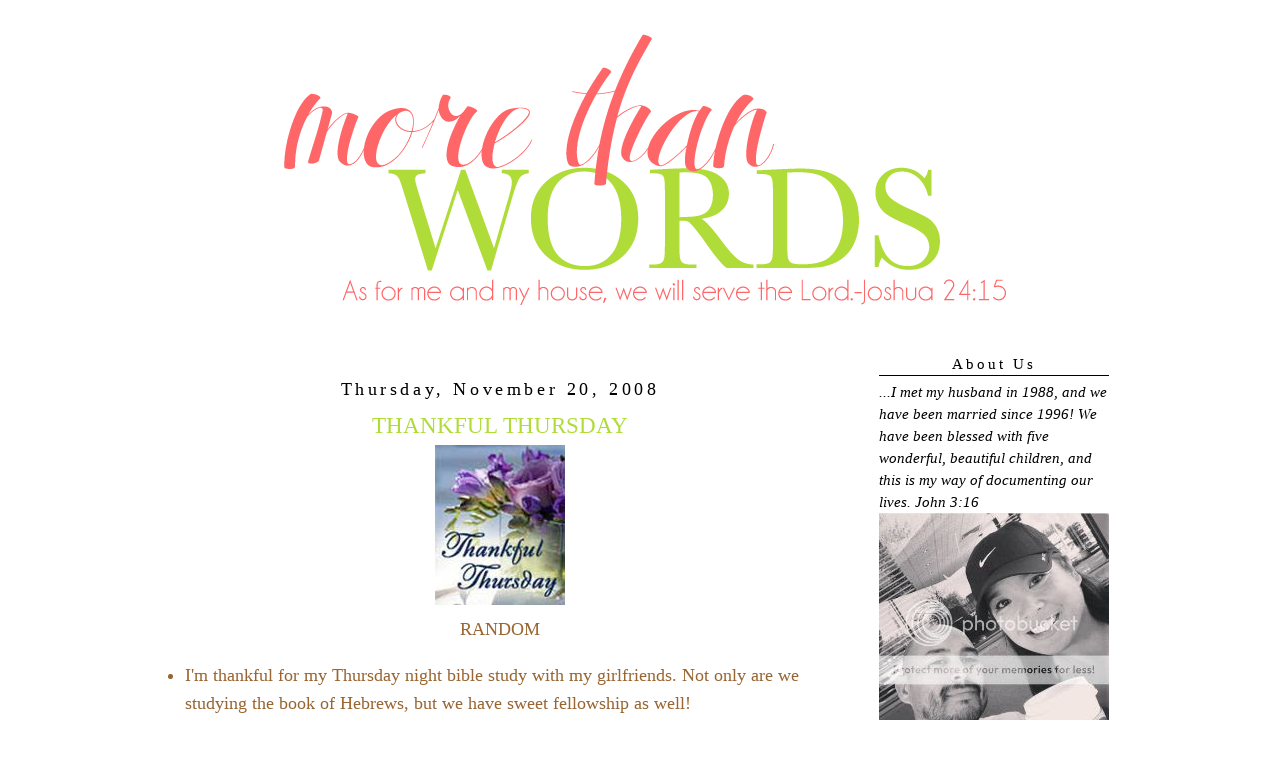

--- FILE ---
content_type: text/html; charset=UTF-8
request_url: https://minyards7.blogspot.com/2008/11/thankful-thursday_20.html?showComment=1227199440000
body_size: 17266
content:
<!DOCTYPE html>
<html dir='ltr'>
<head>
<link href='https://www.blogger.com/static/v1/widgets/2944754296-widget_css_bundle.css' rel='stylesheet' type='text/css'/>
<meta content='text/html; charset=UTF-8' http-equiv='Content-Type'/>
<meta content='blogger' name='generator'/>
<link href='https://minyards7.blogspot.com/favicon.ico' rel='icon' type='image/x-icon'/>
<link href='https://minyards7.blogspot.com/2008/11/thankful-thursday_20.html' rel='canonical'/>
<link rel="alternate" type="application/atom+xml" title="More Than Words - Atom" href="https://minyards7.blogspot.com/feeds/posts/default" />
<link rel="alternate" type="application/rss+xml" title="More Than Words - RSS" href="https://minyards7.blogspot.com/feeds/posts/default?alt=rss" />
<link rel="service.post" type="application/atom+xml" title="More Than Words - Atom" href="https://www.blogger.com/feeds/3920268204710565623/posts/default" />

<link rel="alternate" type="application/atom+xml" title="More Than Words - Atom" href="https://minyards7.blogspot.com/feeds/1546617920470657821/comments/default" />
<!--Can't find substitution for tag [blog.ieCssRetrofitLinks]-->
<link href='https://blogger.googleusercontent.com/img/b/R29vZ2xl/AVvXsEjJZ42MS5B_sMWin1f0OVI_N9WEGSXE-Cn4S-zftply-vUr8vTtgxryLP80AghI3EOJjeek0Mvt9uYmgOWFURkrkeEWpImx8OyGIDbd8E85yU5uB-LRisSnEEg7hxXV1dFHprsyEj7CjS3_/s400/thanfulpurple.jpg' rel='image_src'/>
<meta content='https://minyards7.blogspot.com/2008/11/thankful-thursday_20.html' property='og:url'/>
<meta content='THANKFUL THURSDAY' property='og:title'/>
<meta content='RANDOM  I&#39;m thankful for my Thursday night bible study with my girlfriends. Not only are we studying the book of Hebrews, but we have sweet ...' property='og:description'/>
<meta content='https://blogger.googleusercontent.com/img/b/R29vZ2xl/AVvXsEjJZ42MS5B_sMWin1f0OVI_N9WEGSXE-Cn4S-zftply-vUr8vTtgxryLP80AghI3EOJjeek0Mvt9uYmgOWFURkrkeEWpImx8OyGIDbd8E85yU5uB-LRisSnEEg7hxXV1dFHprsyEj7CjS3_/w1200-h630-p-k-no-nu/thanfulpurple.jpg' property='og:image'/>
<title>More Than Words: THANKFUL THURSDAY</title>
<style id='page-skin-1' type='text/css'><!--
/*
-----------------------------------------------
Blog Template Design by:
Designer: Danielle Moss Graphic Design & Photography
URL:      danielle-moss.com
Date:    July  2011
This blog is protected by the Fair Use & Commercial Use Copyright Protection Act.
You may not copy or edit this code. Any unauthorized use of this blog's design, code, or content will be strictly enforced.
----------------------------------------------- */
/* Variable definitions
====================
<Variable name="bgcolor" description="Page Background Color"
type="color" default="#fff">
<Variable name="textcolor" description="Text Color"
type="color" default="#333">
<Variable name="linkcolor" description="Link Color"
type="color" default="#58a">
<Variable name="pagetitlecolor" description="Blog Title Color"
type="color" default="#666">
<Variable name="descriptioncolor" description="Blog Description Color"
type="color" default="#999">
<Variable name="titlecolor" description="Post Title Color"
type="color" default="#c60">
<Variable name="bordercolor" description="Border Color"
type="color" default="#ccc">
<Variable name="sidebarcolor" description="Sidebar Title Color"
type="color" default="#999">
<Variable name="sidebartextcolor" description="Sidebar Text Color"
type="color" default="#666">
<Variable name="visitedlinkcolor" description="Visited Link Color"
type="color" default="#999">
<Variable name="bodyfont" description="Text Font"
type="font" default="normal normal 100% Georgia, Serif">
<Variable name="headerfont" description="Sidebar Title Font"
type="font"
default="normal normal 78% 'Trebuchet MS',Trebuchet,Arial,Verdana,Sans-serif">
<Variable name="pagetitlefont" description="Blog Title Font"
type="font"
default="normal normal 200% Georgia, Serif">
<Variable name="descriptionfont" description="Blog Description Font"
type="font"
default="normal normal 78% 'Trebuchet MS', Trebuchet, Arial, Verdana, Sans-serif">
<Variable name="postfooterfont" description="Post Footer Font"
type="font"
default="normal normal 78% 'Trebuchet MS', Trebuchet, Arial, Verdana, Sans-serif">
<Variable name="startSide" description="Side where text starts in blog language"
type="automatic" default="left">
<Variable name="endSide" description="Side where text ends in blog language"
type="automatic" default="right">
*/
/* Use this with templates/template-twocol.html */
#navbar-iframe{opacity:0.0;filter:alpha(Opacity=0)}
#navbar-iframe:hover{opacity:1.0;filter:alpha(Opacity=100, FinishedOpacity=100)}
body {
background:#ffffff;
background-image: url();
background-attachment: fixed;
margin:0;
font:medium century gothic;
font-size/* */:/**/small;
font-size: /**/small;
text-align: center;
}
a:link {
color:#ff6668;
text-decoration:none;
}
a:visited {
color:#ff6668;
text-decoration:none;
}
a:hover {
color:#000000;
text-decoration:underline;
}
a img {
border-width:0;
}
/* Header
-----------------------------------------------
*/
#header-wrapper {
width:1000px;
height: px;
padding: px;
background: url
margin:px auto 0px;
border:px solid #ffffff;
}
#header {
margin: px px;
padding: px px;
padding-bottom: 5px;
border: px solid #ffffff;
text-align: center;
color:#ffffff;
}
#header h1 {
margin:5px 5px 0;
padding:px 15px .25em;
line-height:1.2em;
text-transform:uppercase;
letter-spacing:.2em;
font: normal normal 150% Georgia, Serif;
}
#header a {
color:#ffffff;
text-decoration:none;
}
#header a:hover {
color:#ffffff;
}
#header .description {
margin:0 px px;
padding: px px;
max-width: 700px;
text-transform:uppercase;
letter-spacing:.2em;
line-height: 1.4em;
font: normal normal 78% 'Trebuchet MS', Trebuchet, Arial, Verdana, Sans-serif;
color: #999999;
}
/* Outer-Wrapper
----------------------------------------------- */
#outer-wrapper {
background-color:#FFFFFF;
padding: 0px;
background-image: url();
background-repeat: repeat;
border: 4px solid #;
width: 1000px;
margin:0 auto;
padding-top:5px;
padding:0px 0px;
text-align:left;
font: normal normal 115% Georgia, Serif;
}
#main-wrapper {
padding-top: 34px;
background:#;
border: 2px solid #;
background-image:
url();
width: 710px;
padding-left: 5px;
padding-right: 10px;
float: left;
font: normal normal 120% geneva;
word-wrap: break-word; /* fix for long text breaking sidebar float in IE */
overflow: hidden; /* fix for long non-text content breaking IE sidebar float */
}
#sidebar-wrapper {
padding-top: 34px;
background:#;
border: 2px solid #;
background-image: url();
background-repeat: repeat;
font: normal normal 100% century gothic;
width: 230px;
padding-right: 11px;
padding-left: 11px;
margin-right: 20px;
magin-top: 20px;
padding-top: 20px;
float: right;
word-wrap: break-word; /* fix for long text breaking sidebar float in IE */
overflow: hidden; /* fix for long non-text content breaking IE sidebar float */
}
/* Headings
----------------------------------------------- */
h2 {
margin:1.5em 0 .75em;
line-height: 1.4em;
text-transform:mixed case;
font: normal normal 100% century gothic;
text-align: center;
letter-spacing:.2em;
color:#000000; }
/* Posts
-----------------------------------------------
*/
h2.date-header {
margin:1.5em 0 .5em;
}
.post {
margin:.5em 0 0em;
border-bottom:0px dotted #000000;
padding-bottom:0em;
}
.post-footer-line-3{
background-image:   url(https://lh3.googleusercontent.com/blogger_img_proxy/AEn0k_tpKO1Pl-7PuJJZf9eZ-S0HZdlOkjjYTtjFDsoYK2wgkeQQiKtFW7Z5_4VRSt1DkhHIPye3Hb3bYtKWzTCHxhD5o2eHWRcIzo7t6npJSFNFVv2OWv-OQ_pHT29nhoDXigTgcQPO=s0-d);
background-repeat: no-repeat;
background-position: center;
margin: 5px;
height: 70px;
}
.post h3 {
margin:.25em 0 0;
padding:0 0 4px;
font-size:130%;
text-align: center;
font-weight:normal;
line-height:1.4em;
color:#b0dc3a;
}
.post h3 a, .post h3 a:visited, .post h3 strong {
display:block;
text-decoration:none;
color:#b0dc3a;
font-weight:normal;
}
.post h3 strong, .post h3 a:hover {
color:#000000;
}
.post-body {
margin:0 0 .75em;
line-height:1.6em;
}
.post-body blockquote {
line-height:1.3em;
}
.post-footer {
margin: .75em 0;
color:#000000;
text-transform:uppercase;
letter-spacing:.1em;
font: normal normal 78% 'Trebuchet MS', Trebuchet, Arial, Verdana, Sans-serif;
line-height: 1.4em;
}
.comment-link {
margin-left:.6em;
}
.post img {
padding:0px;
border:0px solid #000000;
}
.post blockquote {
margin:1em 20px;
}
.post blockquote p {
margin:.75em 0;
}
/* Comments
----------------------------------------------- */
#comments h4 {
margin:1em 0;
font-weight: bold;
line-height: 1.4em;
text-transform:uppercase;
letter-spacing:.2em;
color: #000000;
}
#comments-block {
margin:1em 0 1.5em;
line-height:1.6em;
}
#comments-block .comment-author {
margin:.5em 0;
}
#comments-block .comment-body {
margin:.25em 0 0;
}
#comments-block .comment-footer {
margin:-.25em 0 2em;
line-height: 1.4em;
text-transform:uppercase;
letter-spacing:.1em;
}
#comments-block .comment-body p {
margin:0 0 .75em;
}
.deleted-comment {
font-style:italic;
color:gray;
}
#blog-pager-newer-link {
float: left;
}
#blog-pager-older-link {
float: right;
}
#blog-pager {
text-align: center;
}
.feed-links {
clear: both;
line-height: 2.5em;
}
/* Sidebar Content
----------------------------------------------- */
.sidebar {
color: #000000;
line-height: 1.5em;
}
.sidebar ul {
list-style:none;
margin:0 0 0;
padding:0 0 0;
}
.sidebar li {
margin:0;
padding-top:0;
padding-right:0;
padding-bottom:.25em;
padding-left:15px;
text-indent:-15px;
line-height:1.5em;
}
.sidebar h2 {
margin:1em 0 .35em;
line-height: 1.5em;
color:#000000;
border-bottom: 1px solid #000000;
}
.sidebar .widget, .main .widget {
border-bottom:0px dotted #000000;
margin:0 0 0em;
padding:0 0 0em;
}
.main .Blog {
border-bottom-width: 0;
}
/* Profile
----------------------------------------------- */
.profile-img {
float: left;
margin-top: 0;
margin-right: 5px;
margin-bottom: 5px;
margin-left: 0;
padding: 0px;
border: 1px solid #000000;
}
.profile-data {
margin:0;
text-transform:uppercase;
letter-spacing:.1em;
font: normal normal 78% 'Trebuchet MS', Trebuchet, Arial, Verdana, Sans-serif;
color: #000000;
font-weight: bold;
line-height: 1.6em;
}
.profile-datablock {
margin:.5em 0 .5em;
}
.profile-textblock {
margin: 0.5em 0;
line-height: 1.6em;
}
.profile-link {
font: normal normal 78% 'Trebuchet MS', Trebuchet, Arial, Verdana, Sans-serif;
text-transform: uppercase;
letter-spacing: .1em;
}
/* Footer
----------------------------------------------- */
#footer {
width:660px;
clear:both;
margin:0 auto;
padding-top:15px;
line-height: 1.6em;
text-transform: mixed case;
font: normal 100% century gothic;
letter-spacing:.1em;
text-align: center;
}

--></style>
<link href='https://www.blogger.com/dyn-css/authorization.css?targetBlogID=3920268204710565623&amp;zx=afe47680-2bfe-4d35-bb0b-bccf6a228052' media='none' onload='if(media!=&#39;all&#39;)media=&#39;all&#39;' rel='stylesheet'/><noscript><link href='https://www.blogger.com/dyn-css/authorization.css?targetBlogID=3920268204710565623&amp;zx=afe47680-2bfe-4d35-bb0b-bccf6a228052' rel='stylesheet'/></noscript>
<meta name='google-adsense-platform-account' content='ca-host-pub-1556223355139109'/>
<meta name='google-adsense-platform-domain' content='blogspot.com'/>

<!-- data-ad-client=ca-pub-5157244441768584 -->

</head>
<body>
<div class='navbar section' id='navbar'><div class='widget Navbar' data-version='1' id='Navbar1'><script type="text/javascript">
    function setAttributeOnload(object, attribute, val) {
      if(window.addEventListener) {
        window.addEventListener('load',
          function(){ object[attribute] = val; }, false);
      } else {
        window.attachEvent('onload', function(){ object[attribute] = val; });
      }
    }
  </script>
<div id="navbar-iframe-container"></div>
<script type="text/javascript" src="https://apis.google.com/js/platform.js"></script>
<script type="text/javascript">
      gapi.load("gapi.iframes:gapi.iframes.style.bubble", function() {
        if (gapi.iframes && gapi.iframes.getContext) {
          gapi.iframes.getContext().openChild({
              url: 'https://www.blogger.com/navbar/3920268204710565623?po\x3d1546617920470657821\x26origin\x3dhttps://minyards7.blogspot.com',
              where: document.getElementById("navbar-iframe-container"),
              id: "navbar-iframe"
          });
        }
      });
    </script><script type="text/javascript">
(function() {
var script = document.createElement('script');
script.type = 'text/javascript';
script.src = '//pagead2.googlesyndication.com/pagead/js/google_top_exp.js';
var head = document.getElementsByTagName('head')[0];
if (head) {
head.appendChild(script);
}})();
</script>
</div></div>
<div id='outer-wrapper'><div id='wrap2'>
<!-- skip links for text browsers -->
<span id='skiplinks' style='display:none;'>
<a href='#main'>skip to main </a> |
      <a href='#sidebar'>skip to sidebar</a>
</span>
<div id='header-wrapper'>
<div class='header section' id='header'><div class='widget Header' data-version='1' id='Header1'>
<div id='header-inner'>
<a href='https://minyards7.blogspot.com/' style='display: block'>
<img alt='More Than Words' height='283px; ' id='Header1_headerimg' src='https://blogger.googleusercontent.com/img/b/R29vZ2xl/AVvXsEiSsbcA8lMw-doiELTpb1-4bfcZyoJPA90U5dW053ePv3oMfBuVhzPJOp6WIc2Jk6MCxcZXdugVfNS9oQgvAkxqlQguNcP8cGhmoSyGz-31R17MxEDaiTXgnTDeuTSTc1wCWl75PZipXws/s1600/mtw.png' style='display: block' width='1000px; '/>
</a>
</div>
</div></div>
</div>
<div id='content-wrapper'>
<div id='crosscol-wrapper' style='text-align:center'>
<div class='crosscol no-items section' id='crosscol'></div>
</div>
<div id='main-wrapper'>
<div class='main section' id='main'><div class='widget Blog' data-version='1' id='Blog1'>
<div class='blog-posts hfeed'>

          <div class="date-outer">
        
<h2 class='date-header'><span>Thursday, November 20, 2008</span></h2>

          <div class="date-posts">
        
<div class='post-outer'>
<div class='post hentry'>
<a name='1546617920470657821'></a>
<h3 class='post-title entry-title'>
THANKFUL THURSDAY
</h3>
<div class='post-header'>
<div class='post-header-line-1'></div>
</div>
<div class='post-body entry-content'>
<div style="text-align: center;"><a href="https://blogger.googleusercontent.com/img/b/R29vZ2xl/AVvXsEjJZ42MS5B_sMWin1f0OVI_N9WEGSXE-Cn4S-zftply-vUr8vTtgxryLP80AghI3EOJjeek0Mvt9uYmgOWFURkrkeEWpImx8OyGIDbd8E85yU5uB-LRisSnEEg7hxXV1dFHprsyEj7CjS3_/s1600-h/thanfulpurple.jpg" onblur="try {parent.deselectBloggerImageGracefully();} catch(e) {}"><img alt="" border="0" id="BLOGGER_PHOTO_ID_5270593853005766978" src="https://blogger.googleusercontent.com/img/b/R29vZ2xl/AVvXsEjJZ42MS5B_sMWin1f0OVI_N9WEGSXE-Cn4S-zftply-vUr8vTtgxryLP80AghI3EOJjeek0Mvt9uYmgOWFURkrkeEWpImx8OyGIDbd8E85yU5uB-LRisSnEEg7hxXV1dFHprsyEj7CjS3_/s400/thanfulpurple.jpg" style="margin: 0px auto 10px; display: block; text-align: center; cursor: pointer; width: 130px; height: 160px;" /></a><span style="color: rgb(153, 102, 51);font-family:lucida grande;" >RANDOM</span></div><div style="text-align: center; color: rgb(153, 102, 51);"> </div><ul style="color: rgb(153, 102, 51);"><li><span style="font-family:lucida grande;">I'm thankful for my Thursday night bible study with my girlfriends. Not only are we studying the book of Hebrews, but we have sweet fellowship as well!</span></li></ul><ul style="color: rgb(153, 102, 51);"><li><span style="font-family:lucida grande;">I'm thankful for a sister in law who loves and adores my children. She would do anything for them...anytime...anywhere.<br /></span></li></ul><ul style="color: rgb(153, 102, 51);"><li><span style="font-family:lucida grande;">I'm thankful that my children know how to interact with both children and adults. They all have such great personalities!</span></li></ul><ul style="color: rgb(153, 102, 51);"><li><span style="font-family:lucida grande;">I'm thankful for the quiet times I'm able to have because I'm always around so much noise...lol.</span></li></ul><ul style="color: rgb(153, 102, 51);"><li><span style="font-family:lucida grande;">I'm thankful that after 20 years, my husband and I can crack each other up with just one word!</span></li></ul><ul style="color: rgb(153, 102, 51);"><li><span style="font-family:lucida grande;">I'm thankful for Facebook! I have reconnected with many old friends and I've been able to share the Gospel with them. </span></li></ul><ul style="color: rgb(153, 102, 51);"><li><span style="font-family:lucida grande;">I'm thankful for dishwashing soap because it saves me so much time from washing dishes by hand!</span></li></ul><ul style="color: rgb(153, 102, 51);"><li><span style="font-family:lucida grande;">I'm thankful when my sons massage my neck and shoulders without me having to bribe them first.<br /></span></li></ul><ul style="color: rgb(153, 102, 51);"><li><span style="font-family:lucida grande;">I'm thankful for the relationship I have with my sister. It's only through Jesus that we have this bond.<br /></span></li></ul><span style="color: rgb(153, 102, 51);font-family:lucida grande;" >To read more Thankful Thursdays, click </span><a href="http://www.eph2810.com/" style="color: rgb(153, 102, 51);">here</a><span style="color: rgb(153, 102, 51);">.</span>
<div style='clear: both;'></div>
</div>
<div class='post-footer'>
<div class='post-footer-line post-footer-line-1'><span class='post-comment-link'>
</span>
<span class='post-icons'>
<span class='item-control blog-admin pid-464825335'>
<a href='https://www.blogger.com/post-edit.g?blogID=3920268204710565623&postID=1546617920470657821&from=pencil' title='Edit Post'>
<img alt='' class='icon-action' height='18' src='https://resources.blogblog.com/img/icon18_edit_allbkg.gif' width='18'/>
</a>
</span>
</span>
</div>
<div class='post-footer-line post-footer-line-2'><span class='post-labels'>
Labels:
<a href='https://minyards7.blogspot.com/search/label/Thankful%20Thursday' rel='tag'>Thankful Thursday</a>
</span>
</div>
<div class='post-footer-line post-footer-line-3'></div>
</div>
</div>
<div class='comments' id='comments'>
<a name='comments'></a>
<h4>20 comments:</h4>
<div id='Blog1_comments-block-wrapper'>
<dl class='avatar-comment-indent' id='comments-block'>
<dt class='comment-author ' id='c1602704328729602222'>
<a name='c1602704328729602222'></a>
<div class="avatar-image-container vcard"><span dir="ltr"><a href="https://www.blogger.com/profile/13986964771265571608" target="" rel="nofollow" onclick="" class="avatar-hovercard" id="av-1602704328729602222-13986964771265571608"><img src="https://resources.blogblog.com/img/blank.gif" width="35" height="35" class="delayLoad" style="display: none;" longdesc="//blogger.googleusercontent.com/img/b/R29vZ2xl/AVvXsEiNtf-leFr3gvn5j8MEVcwQBjWLR28xpcpjnIsrLsGLUhPejCLtX2QvJYuXIFg8UGxWLW3b9Rd8LgsGXWYRIkYjrjikAJPVuUDmPkic0UxXuy02aY9TGcfUV7Xsxj387Q/s45-c/me.JPG" alt="" title="Davisix">

<noscript><img src="//blogger.googleusercontent.com/img/b/R29vZ2xl/AVvXsEiNtf-leFr3gvn5j8MEVcwQBjWLR28xpcpjnIsrLsGLUhPejCLtX2QvJYuXIFg8UGxWLW3b9Rd8LgsGXWYRIkYjrjikAJPVuUDmPkic0UxXuy02aY9TGcfUV7Xsxj387Q/s45-c/me.JPG" width="35" height="35" class="photo" alt=""></noscript></a></span></div>
<a href='https://www.blogger.com/profile/13986964771265571608' rel='nofollow'>Davisix</a>
said...
</dt>
<dd class='comment-body' id='Blog1_cmt-1602704328729602222'>
<p>
Beautiful list!!!  And I love when the kids rub my back with being asked too.  Warms my heart!  :)  Ang
</p>
</dd>
<dd class='comment-footer'>
<span class='comment-timestamp'>
<a href='https://minyards7.blogspot.com/2008/11/thankful-thursday_20.html?showComment=1227179700000#c1602704328729602222' title='comment permalink'>
November 20, 2008 at 3:15&#8239;AM
</a>
<span class='item-control blog-admin pid-134165702'>
<a class='comment-delete' href='https://www.blogger.com/comment/delete/3920268204710565623/1602704328729602222' title='Delete Comment'>
<img src='https://resources.blogblog.com/img/icon_delete13.gif'/>
</a>
</span>
</span>
</dd>
<dt class='comment-author ' id='c4215500007482835323'>
<a name='c4215500007482835323'></a>
<div class="avatar-image-container vcard"><span dir="ltr"><a href="https://www.blogger.com/profile/03692972824923390203" target="" rel="nofollow" onclick="" class="avatar-hovercard" id="av-4215500007482835323-03692972824923390203"><img src="https://resources.blogblog.com/img/blank.gif" width="35" height="35" class="delayLoad" style="display: none;" longdesc="//blogger.googleusercontent.com/img/b/R29vZ2xl/AVvXsEiSiYK64NG-ckKmXPSMgSzi1OS5ucLW9yS9XVSVYDnnpNBvOxf9RjemiKgmT5v_vsQmFYHjM0kmsXwSWvYWBiduXojXY54lACvSs5XQTcnQFY48ezyyaDA0pbWYqP1kug/s45-c/DSC_0178profile.jpg" alt="" title="He &amp;amp;amp; Me + 3">

<noscript><img src="//blogger.googleusercontent.com/img/b/R29vZ2xl/AVvXsEiSiYK64NG-ckKmXPSMgSzi1OS5ucLW9yS9XVSVYDnnpNBvOxf9RjemiKgmT5v_vsQmFYHjM0kmsXwSWvYWBiduXojXY54lACvSs5XQTcnQFY48ezyyaDA0pbWYqP1kug/s45-c/DSC_0178profile.jpg" width="35" height="35" class="photo" alt=""></noscript></a></span></div>
<a href='https://www.blogger.com/profile/03692972824923390203' rel='nofollow'>He &amp; Me + 3</a>
said...
</dt>
<dd class='comment-body' id='Blog1_cmt-4215500007482835323'>
<p>
Great list.  I love the one about you and your husband.  Super cute!  You get massages?  Ok, I gotta have a talk with my kids.  LOL
</p>
</dd>
<dd class='comment-footer'>
<span class='comment-timestamp'>
<a href='https://minyards7.blogspot.com/2008/11/thankful-thursday_20.html?showComment=1227180120000#c4215500007482835323' title='comment permalink'>
November 20, 2008 at 3:22&#8239;AM
</a>
<span class='item-control blog-admin pid-142292739'>
<a class='comment-delete' href='https://www.blogger.com/comment/delete/3920268204710565623/4215500007482835323' title='Delete Comment'>
<img src='https://resources.blogblog.com/img/icon_delete13.gif'/>
</a>
</span>
</span>
</dd>
<dt class='comment-author ' id='c8984446975887415651'>
<a name='c8984446975887415651'></a>
<div class="avatar-image-container vcard"><span dir="ltr"><a href="https://www.blogger.com/profile/17401566362778946134" target="" rel="nofollow" onclick="" class="avatar-hovercard" id="av-8984446975887415651-17401566362778946134"><img src="https://resources.blogblog.com/img/blank.gif" width="35" height="35" class="delayLoad" style="display: none;" longdesc="//blogger.googleusercontent.com/img/b/R29vZ2xl/AVvXsEjjouYPlb1bhSGjIyDQxOiBQ-y6TmvOGMBtrxV6OAw4G3defxPOBHikfW4Td2m74vOta-zjT5se9JGF-Q8BCiCzOjn4Lx9QuqVmLMQcdCxdItmYVZhtBLbBz_c_VlZKpg/s45-c/DSC_0153.JPG" alt="" title="Daphine">

<noscript><img src="//blogger.googleusercontent.com/img/b/R29vZ2xl/AVvXsEjjouYPlb1bhSGjIyDQxOiBQ-y6TmvOGMBtrxV6OAw4G3defxPOBHikfW4Td2m74vOta-zjT5se9JGF-Q8BCiCzOjn4Lx9QuqVmLMQcdCxdItmYVZhtBLbBz_c_VlZKpg/s45-c/DSC_0153.JPG" width="35" height="35" class="photo" alt=""></noscript></a></span></div>
<a href='https://www.blogger.com/profile/17401566362778946134' rel='nofollow'>Daphine</a>
said...
</dt>
<dd class='comment-body' id='Blog1_cmt-8984446975887415651'>
<p>
Gret list! It is a wonderful thing that you and hubby can still crack each other other after 20 years. I've tried to get my girls to massage my neck and shoulders many times...they laugh at me and think that I am only kidding. They have yet to do it though. lol!<BR/><BR/>Have a great day friend!
</p>
</dd>
<dd class='comment-footer'>
<span class='comment-timestamp'>
<a href='https://minyards7.blogspot.com/2008/11/thankful-thursday_20.html?showComment=1227182880000#c8984446975887415651' title='comment permalink'>
November 20, 2008 at 4:08&#8239;AM
</a>
<span class='item-control blog-admin pid-2096077847'>
<a class='comment-delete' href='https://www.blogger.com/comment/delete/3920268204710565623/8984446975887415651' title='Delete Comment'>
<img src='https://resources.blogblog.com/img/icon_delete13.gif'/>
</a>
</span>
</span>
</dd>
<dt class='comment-author ' id='c1107328545418840884'>
<a name='c1107328545418840884'></a>
<div class="avatar-image-container vcard"><span dir="ltr"><a href="https://www.blogger.com/profile/16873029956740258055" target="" rel="nofollow" onclick="" class="avatar-hovercard" id="av-1107328545418840884-16873029956740258055"><img src="https://resources.blogblog.com/img/blank.gif" width="35" height="35" class="delayLoad" style="display: none;" longdesc="//blogger.googleusercontent.com/img/b/R29vZ2xl/AVvXsEi8DDl1d44eavETy6bOb49F6pRkhPbR5md-2AW9lgGhpL8HJNn-H9tl3hvABffa-3BTel61g_inMsOZRSu4I-QgR0PQLSo-jHM8bUwwev06EPBQV1Dbr_fl7joJekTKww/s45-c/DSC_0397.JPG" alt="" title="Stephanie">

<noscript><img src="//blogger.googleusercontent.com/img/b/R29vZ2xl/AVvXsEi8DDl1d44eavETy6bOb49F6pRkhPbR5md-2AW9lgGhpL8HJNn-H9tl3hvABffa-3BTel61g_inMsOZRSu4I-QgR0PQLSo-jHM8bUwwev06EPBQV1Dbr_fl7joJekTKww/s45-c/DSC_0397.JPG" width="35" height="35" class="photo" alt=""></noscript></a></span></div>
<a href='https://www.blogger.com/profile/16873029956740258055' rel='nofollow'>Stephanie</a>
said...
</dt>
<dd class='comment-body' id='Blog1_cmt-1107328545418840884'>
<p>
Great list!!!! Massages? I'm missing out :)
</p>
</dd>
<dd class='comment-footer'>
<span class='comment-timestamp'>
<a href='https://minyards7.blogspot.com/2008/11/thankful-thursday_20.html?showComment=1227184680000#c1107328545418840884' title='comment permalink'>
November 20, 2008 at 4:38&#8239;AM
</a>
<span class='item-control blog-admin pid-220874109'>
<a class='comment-delete' href='https://www.blogger.com/comment/delete/3920268204710565623/1107328545418840884' title='Delete Comment'>
<img src='https://resources.blogblog.com/img/icon_delete13.gif'/>
</a>
</span>
</span>
</dd>
<dt class='comment-author ' id='c9062655434895817425'>
<a name='c9062655434895817425'></a>
<div class="avatar-image-container avatar-stock"><span dir="ltr"><img src="//resources.blogblog.com/img/blank.gif" width="35" height="35" alt="" title="Anonymous">

</span></div>
Anonymous
said...
</dt>
<dd class='comment-body' id='Blog1_cmt-9062655434895817425'>
<p>
Your list is just beautiful.  Sounds like you've raised your kids with humor, respect and much love.  And my hubby will massage my back if I'm heading into a bad headache but how'd ya get your kids to do that?
</p>
</dd>
<dd class='comment-footer'>
<span class='comment-timestamp'>
<a href='https://minyards7.blogspot.com/2008/11/thankful-thursday_20.html?showComment=1227185280000#c9062655434895817425' title='comment permalink'>
November 20, 2008 at 4:48&#8239;AM
</a>
<span class='item-control blog-admin pid-840754242'>
<a class='comment-delete' href='https://www.blogger.com/comment/delete/3920268204710565623/9062655434895817425' title='Delete Comment'>
<img src='https://resources.blogblog.com/img/icon_delete13.gif'/>
</a>
</span>
</span>
</dd>
<dt class='comment-author ' id='c8338693087300405572'>
<a name='c8338693087300405572'></a>
<div class="avatar-image-container vcard"><span dir="ltr"><a href="https://www.blogger.com/profile/12099425493742842588" target="" rel="nofollow" onclick="" class="avatar-hovercard" id="av-8338693087300405572-12099425493742842588"><img src="https://resources.blogblog.com/img/blank.gif" width="35" height="35" class="delayLoad" style="display: none;" longdesc="//blogger.googleusercontent.com/img/b/R29vZ2xl/AVvXsEhpyxO51wFmYXtPsncuM-CJe66MWqL-LnMaWJv_5fkr-SUk0iX_s2Ba9iVNVfiZZ7Bed6t91BmmQAwC5LOKXVHDpkQipwqP-WMct5-IjrrDIdQjNfk5qHkrbaW-XOzGIPk/s45-c/Profile.jpg" alt="" title="Susie">

<noscript><img src="//blogger.googleusercontent.com/img/b/R29vZ2xl/AVvXsEhpyxO51wFmYXtPsncuM-CJe66MWqL-LnMaWJv_5fkr-SUk0iX_s2Ba9iVNVfiZZ7Bed6t91BmmQAwC5LOKXVHDpkQipwqP-WMct5-IjrrDIdQjNfk5qHkrbaW-XOzGIPk/s45-c/Profile.jpg" width="35" height="35" class="photo" alt=""></noscript></a></span></div>
<a href='https://www.blogger.com/profile/12099425493742842588' rel='nofollow'>Susie</a>
said...
</dt>
<dd class='comment-body' id='Blog1_cmt-8338693087300405572'>
<p>
That's a great list:-)
</p>
</dd>
<dd class='comment-footer'>
<span class='comment-timestamp'>
<a href='https://minyards7.blogspot.com/2008/11/thankful-thursday_20.html?showComment=1227186540000#c8338693087300405572' title='comment permalink'>
November 20, 2008 at 5:09&#8239;AM
</a>
<span class='item-control blog-admin pid-431537826'>
<a class='comment-delete' href='https://www.blogger.com/comment/delete/3920268204710565623/8338693087300405572' title='Delete Comment'>
<img src='https://resources.blogblog.com/img/icon_delete13.gif'/>
</a>
</span>
</span>
</dd>
<dt class='comment-author ' id='c7196650714831895623'>
<a name='c7196650714831895623'></a>
<div class="avatar-image-container vcard"><span dir="ltr"><a href="https://www.blogger.com/profile/13212778323692824155" target="" rel="nofollow" onclick="" class="avatar-hovercard" id="av-7196650714831895623-13212778323692824155"><img src="https://resources.blogblog.com/img/blank.gif" width="35" height="35" class="delayLoad" style="display: none;" longdesc="//3.bp.blogspot.com/_zg9UXNiSVOg/S4c8OuaP9YI/AAAAAAAABAY/2j4jNn4j144/S45-s35/Headshot%2BColor-3.jpg" alt="" title="Alicia The Snowflake">

<noscript><img src="//3.bp.blogspot.com/_zg9UXNiSVOg/S4c8OuaP9YI/AAAAAAAABAY/2j4jNn4j144/S45-s35/Headshot%2BColor-3.jpg" width="35" height="35" class="photo" alt=""></noscript></a></span></div>
<a href='https://www.blogger.com/profile/13212778323692824155' rel='nofollow'>Alicia The Snowflake</a>
said...
</dt>
<dd class='comment-body' id='Blog1_cmt-7196650714831895623'>
<p>
What a great list!  Mine gives massages sometimes, too.  So sweet!  <BR/><BR/>Have a great day, my friend!
</p>
</dd>
<dd class='comment-footer'>
<span class='comment-timestamp'>
<a href='https://minyards7.blogspot.com/2008/11/thankful-thursday_20.html?showComment=1227187800000#c7196650714831895623' title='comment permalink'>
November 20, 2008 at 5:30&#8239;AM
</a>
<span class='item-control blog-admin pid-1139010785'>
<a class='comment-delete' href='https://www.blogger.com/comment/delete/3920268204710565623/7196650714831895623' title='Delete Comment'>
<img src='https://resources.blogblog.com/img/icon_delete13.gif'/>
</a>
</span>
</span>
</dd>
<dt class='comment-author ' id='c8512565390206631020'>
<a name='c8512565390206631020'></a>
<div class="avatar-image-container vcard"><span dir="ltr"><a href="https://www.blogger.com/profile/07000047547485337865" target="" rel="nofollow" onclick="" class="avatar-hovercard" id="av-8512565390206631020-07000047547485337865"><img src="https://resources.blogblog.com/img/blank.gif" width="35" height="35" class="delayLoad" style="display: none;" longdesc="//blogger.googleusercontent.com/img/b/R29vZ2xl/AVvXsEg1hlymX2rpqWl-rSDDz9T7O4mBEvwkJHNMq7CmbQsC57HCzhxigANCAvOw2P40fVX04NUV73xabMhw2gX1ljZD6103KuknC3F9r7h0JXZlO-wMC8EZgxHlpIt86Qz1hQ/s45-c/me111+002.JPG" alt="" title="Debra Kaye">

<noscript><img src="//blogger.googleusercontent.com/img/b/R29vZ2xl/AVvXsEg1hlymX2rpqWl-rSDDz9T7O4mBEvwkJHNMq7CmbQsC57HCzhxigANCAvOw2P40fVX04NUV73xabMhw2gX1ljZD6103KuknC3F9r7h0JXZlO-wMC8EZgxHlpIt86Qz1hQ/s45-c/me111+002.JPG" width="35" height="35" class="photo" alt=""></noscript></a></span></div>
<a href='https://www.blogger.com/profile/07000047547485337865' rel='nofollow'>Debra Kaye</a>
said...
</dt>
<dd class='comment-body' id='Blog1_cmt-8512565390206631020'>
<p>
What a beautiful thankful heart you have Alicia!<BR/><BR/>I'm thankful for you as a dear bloggy sis!<BR/><BR/>((hugs)) to you!
</p>
</dd>
<dd class='comment-footer'>
<span class='comment-timestamp'>
<a href='https://minyards7.blogspot.com/2008/11/thankful-thursday_20.html?showComment=1227195480000#c8512565390206631020' title='comment permalink'>
November 20, 2008 at 7:38&#8239;AM
</a>
<span class='item-control blog-admin pid-1489910971'>
<a class='comment-delete' href='https://www.blogger.com/comment/delete/3920268204710565623/8512565390206631020' title='Delete Comment'>
<img src='https://resources.blogblog.com/img/icon_delete13.gif'/>
</a>
</span>
</span>
</dd>
<dt class='comment-author ' id='c5194676897907590312'>
<a name='c5194676897907590312'></a>
<div class="avatar-image-container vcard"><span dir="ltr"><a href="https://www.blogger.com/profile/10125770034519297114" target="" rel="nofollow" onclick="" class="avatar-hovercard" id="av-5194676897907590312-10125770034519297114"><img src="https://resources.blogblog.com/img/blank.gif" width="35" height="35" class="delayLoad" style="display: none;" longdesc="//blogger.googleusercontent.com/img/b/R29vZ2xl/AVvXsEhcQerbepjJx3Db-njNrfKi5mrfEU4W08rRhJSZrpVyQ98Cdq8dd7Ce3jLeBSlQQorJ9-2cItatoEfhK8pYb1rsp0SzjlFHduksf6UP1eMYC5tAVLAv9-LvdrW6Qvv4Zv0/s45-c/laurie2.JPG" alt="" title="Laurie Ann">

<noscript><img src="//blogger.googleusercontent.com/img/b/R29vZ2xl/AVvXsEhcQerbepjJx3Db-njNrfKi5mrfEU4W08rRhJSZrpVyQ98Cdq8dd7Ce3jLeBSlQQorJ9-2cItatoEfhK8pYb1rsp0SzjlFHduksf6UP1eMYC5tAVLAv9-LvdrW6Qvv4Zv0/s45-c/laurie2.JPG" width="35" height="35" class="photo" alt=""></noscript></a></span></div>
<a href='https://www.blogger.com/profile/10125770034519297114' rel='nofollow'>Laurie Ann</a>
said...
</dt>
<dd class='comment-body' id='Blog1_cmt-5194676897907590312'>
<p>
Awesome list of blessings!  Happy Thankful Thursday.
</p>
</dd>
<dd class='comment-footer'>
<span class='comment-timestamp'>
<a href='https://minyards7.blogspot.com/2008/11/thankful-thursday_20.html?showComment=1227198420000#c5194676897907590312' title='comment permalink'>
November 20, 2008 at 8:27&#8239;AM
</a>
<span class='item-control blog-admin pid-1974976860'>
<a class='comment-delete' href='https://www.blogger.com/comment/delete/3920268204710565623/5194676897907590312' title='Delete Comment'>
<img src='https://resources.blogblog.com/img/icon_delete13.gif'/>
</a>
</span>
</span>
</dd>
<dt class='comment-author ' id='c6558050897633824503'>
<a name='c6558050897633824503'></a>
<div class="avatar-image-container avatar-stock"><span dir="ltr"><img src="//resources.blogblog.com/img/blank.gif" width="35" height="35" alt="" title="Anonymous">

</span></div>
Anonymous
said...
</dt>
<dd class='comment-body' id='Blog1_cmt-6558050897633824503'>
<p>
you too<BR/>Love ya, Lisa
</p>
</dd>
<dd class='comment-footer'>
<span class='comment-timestamp'>
<a href='https://minyards7.blogspot.com/2008/11/thankful-thursday_20.html?showComment=1227199440000#c6558050897633824503' title='comment permalink'>
November 20, 2008 at 8:44&#8239;AM
</a>
<span class='item-control blog-admin pid-840754242'>
<a class='comment-delete' href='https://www.blogger.com/comment/delete/3920268204710565623/6558050897633824503' title='Delete Comment'>
<img src='https://resources.blogblog.com/img/icon_delete13.gif'/>
</a>
</span>
</span>
</dd>
<dt class='comment-author ' id='c921245253461960294'>
<a name='c921245253461960294'></a>
<div class="avatar-image-container vcard"><span dir="ltr"><a href="https://www.blogger.com/profile/18280132966155072080" target="" rel="nofollow" onclick="" class="avatar-hovercard" id="av-921245253461960294-18280132966155072080"><img src="https://resources.blogblog.com/img/blank.gif" width="35" height="35" class="delayLoad" style="display: none;" longdesc="//blogger.googleusercontent.com/img/b/R29vZ2xl/AVvXsEjWzEUNR7w1SlKisOesKZbQcKlZRexSLgVXuE31Z3quHx6lj_vNUopR8HbdAit8DdgZccUX2YjukNYFL9aZycR_QwI5paJfTRRKBFIKdQitEyTt-XTxhlxChHtD8bdkVw/s45-c/IMG_3983.JPG" alt="" title="Heather B.">

<noscript><img src="//blogger.googleusercontent.com/img/b/R29vZ2xl/AVvXsEjWzEUNR7w1SlKisOesKZbQcKlZRexSLgVXuE31Z3quHx6lj_vNUopR8HbdAit8DdgZccUX2YjukNYFL9aZycR_QwI5paJfTRRKBFIKdQitEyTt-XTxhlxChHtD8bdkVw/s45-c/IMG_3983.JPG" width="35" height="35" class="photo" alt=""></noscript></a></span></div>
<a href='https://www.blogger.com/profile/18280132966155072080' rel='nofollow'>Heather B.</a>
said...
</dt>
<dd class='comment-body' id='Blog1_cmt-921245253461960294'>
<p>
What a great thankful list and what a lovely family you have!<BR/>Happy Thanksgiving!
</p>
</dd>
<dd class='comment-footer'>
<span class='comment-timestamp'>
<a href='https://minyards7.blogspot.com/2008/11/thankful-thursday_20.html?showComment=1227201780000#c921245253461960294' title='comment permalink'>
November 20, 2008 at 9:23&#8239;AM
</a>
<span class='item-control blog-admin pid-145502078'>
<a class='comment-delete' href='https://www.blogger.com/comment/delete/3920268204710565623/921245253461960294' title='Delete Comment'>
<img src='https://resources.blogblog.com/img/icon_delete13.gif'/>
</a>
</span>
</span>
</dd>
<dt class='comment-author ' id='c731806765215442136'>
<a name='c731806765215442136'></a>
<div class="avatar-image-container vcard"><span dir="ltr"><a href="https://www.blogger.com/profile/05713212060779298367" target="" rel="nofollow" onclick="" class="avatar-hovercard" id="av-731806765215442136-05713212060779298367"><img src="https://resources.blogblog.com/img/blank.gif" width="35" height="35" class="delayLoad" style="display: none;" longdesc="//4.bp.blogspot.com/_8zaiHmbZRFA/SggNMro7DWI/AAAAAAAABwE/_-SCkuoFSTk/S45-s35/me%2Bfor%2Bblog.jpg" alt="" title="Lisa">

<noscript><img src="//4.bp.blogspot.com/_8zaiHmbZRFA/SggNMro7DWI/AAAAAAAABwE/_-SCkuoFSTk/S45-s35/me%2Bfor%2Bblog.jpg" width="35" height="35" class="photo" alt=""></noscript></a></span></div>
<a href='https://www.blogger.com/profile/05713212060779298367' rel='nofollow'>Lisa</a>
said...
</dt>
<dd class='comment-body' id='Blog1_cmt-731806765215442136'>
<p>
Alicia, what a wonderful list. You are so blessed and you deserve everything good thing that comes your way. Thank you so much for your encouragement, prayers and thoughts. How blessed I am to have these wonderful friends via cyber space.
</p>
</dd>
<dd class='comment-footer'>
<span class='comment-timestamp'>
<a href='https://minyards7.blogspot.com/2008/11/thankful-thursday_20.html?showComment=1227207240000#c731806765215442136' title='comment permalink'>
November 20, 2008 at 10:54&#8239;AM
</a>
<span class='item-control blog-admin pid-581388424'>
<a class='comment-delete' href='https://www.blogger.com/comment/delete/3920268204710565623/731806765215442136' title='Delete Comment'>
<img src='https://resources.blogblog.com/img/icon_delete13.gif'/>
</a>
</span>
</span>
</dd>
<dt class='comment-author ' id='c7445294178360171515'>
<a name='c7445294178360171515'></a>
<div class="avatar-image-container vcard"><span dir="ltr"><a href="https://www.blogger.com/profile/10802437563227173313" target="" rel="nofollow" onclick="" class="avatar-hovercard" id="av-7445294178360171515-10802437563227173313"><img src="https://resources.blogblog.com/img/blank.gif" width="35" height="35" class="delayLoad" style="display: none;" longdesc="//blogger.googleusercontent.com/img/b/R29vZ2xl/AVvXsEiUqS3NN-OCeQLi4XNcBlsghxtk7o3u1WRDAQI0FyQbnjnovZL0vBi1ciIjWKHLUAcmr0XX9wdLqpG-U_1KBspRCSh0DMbJyaZaQloe1rR1i-ULU8WVASOBtSCdVsQadg/s45-c/8288475680_d0dfb5c2b5_b.jpg" alt="" title="Christin">

<noscript><img src="//blogger.googleusercontent.com/img/b/R29vZ2xl/AVvXsEiUqS3NN-OCeQLi4XNcBlsghxtk7o3u1WRDAQI0FyQbnjnovZL0vBi1ciIjWKHLUAcmr0XX9wdLqpG-U_1KBspRCSh0DMbJyaZaQloe1rR1i-ULU8WVASOBtSCdVsQadg/s45-c/8288475680_d0dfb5c2b5_b.jpg" width="35" height="35" class="photo" alt=""></noscript></a></span></div>
<a href='https://www.blogger.com/profile/10802437563227173313' rel='nofollow'>Christin</a>
said...
</dt>
<dd class='comment-body' id='Blog1_cmt-7445294178360171515'>
<p>
Those are great. Right now I'm thankful to not have any gray hair after the day I've had! :-S
</p>
</dd>
<dd class='comment-footer'>
<span class='comment-timestamp'>
<a href='https://minyards7.blogspot.com/2008/11/thankful-thursday_20.html?showComment=1227214080000#c7445294178360171515' title='comment permalink'>
November 20, 2008 at 12:48&#8239;PM
</a>
<span class='item-control blog-admin pid-2010606878'>
<a class='comment-delete' href='https://www.blogger.com/comment/delete/3920268204710565623/7445294178360171515' title='Delete Comment'>
<img src='https://resources.blogblog.com/img/icon_delete13.gif'/>
</a>
</span>
</span>
</dd>
<dt class='comment-author ' id='c8627824016249667122'>
<a name='c8627824016249667122'></a>
<div class="avatar-image-container vcard"><span dir="ltr"><a href="https://www.blogger.com/profile/04552463538625125742" target="" rel="nofollow" onclick="" class="avatar-hovercard" id="av-8627824016249667122-04552463538625125742"><img src="https://resources.blogblog.com/img/blank.gif" width="35" height="35" class="delayLoad" style="display: none;" longdesc="//blogger.googleusercontent.com/img/b/R29vZ2xl/AVvXsEjP6BYza4Ii-9lh3EE9o_TWN1q8g5vRCe95aQ8vRW8U88VHJyFVHKETuyKZHtqnE3jgx8Mju7MExT7kWIGHqZVrOQQx5FmmkvfJwlUYV26Xd0gIUFKFB1gQmiBMVwfX/s45-c/*" alt="" title="Melissa, Multi-Tasking Mama">

<noscript><img src="//blogger.googleusercontent.com/img/b/R29vZ2xl/AVvXsEjP6BYza4Ii-9lh3EE9o_TWN1q8g5vRCe95aQ8vRW8U88VHJyFVHKETuyKZHtqnE3jgx8Mju7MExT7kWIGHqZVrOQQx5FmmkvfJwlUYV26Xd0gIUFKFB1gQmiBMVwfX/s45-c/*" width="35" height="35" class="photo" alt=""></noscript></a></span></div>
<a href='https://www.blogger.com/profile/04552463538625125742' rel='nofollow'>Melissa, Multi-Tasking Mama</a>
said...
</dt>
<dd class='comment-body' id='Blog1_cmt-8627824016249667122'>
<p>
Great TT post!  And I know how thankful I am for quiet times and my bible study girlfriends!
</p>
</dd>
<dd class='comment-footer'>
<span class='comment-timestamp'>
<a href='https://minyards7.blogspot.com/2008/11/thankful-thursday_20.html?showComment=1227230340000#c8627824016249667122' title='comment permalink'>
November 20, 2008 at 5:19&#8239;PM
</a>
<span class='item-control blog-admin pid-777545891'>
<a class='comment-delete' href='https://www.blogger.com/comment/delete/3920268204710565623/8627824016249667122' title='Delete Comment'>
<img src='https://resources.blogblog.com/img/icon_delete13.gif'/>
</a>
</span>
</span>
</dd>
<dt class='comment-author ' id='c6743845743514757173'>
<a name='c6743845743514757173'></a>
<div class="avatar-image-container vcard"><span dir="ltr"><a href="https://www.blogger.com/profile/12379308095114107570" target="" rel="nofollow" onclick="" class="avatar-hovercard" id="av-6743845743514757173-12379308095114107570"><img src="https://resources.blogblog.com/img/blank.gif" width="35" height="35" class="delayLoad" style="display: none;" longdesc="//blogger.googleusercontent.com/img/b/R29vZ2xl/AVvXsEj5Xg42E3lLlkWCPxXEZFmHxlIUbTx1B_u67JfAoqPAHmf_-Hm5n3SW94_tp5cKFO3f5E6iaTRmNGXB14rNKQwpfh_kOSfC30nJsG9D6EIi5KHRFWEnSzVUa4SXgkGY5Q/s45-c/Profile.jpg" alt="" title="Jennifer">

<noscript><img src="//blogger.googleusercontent.com/img/b/R29vZ2xl/AVvXsEj5Xg42E3lLlkWCPxXEZFmHxlIUbTx1B_u67JfAoqPAHmf_-Hm5n3SW94_tp5cKFO3f5E6iaTRmNGXB14rNKQwpfh_kOSfC30nJsG9D6EIi5KHRFWEnSzVUa4SXgkGY5Q/s45-c/Profile.jpg" width="35" height="35" class="photo" alt=""></noscript></a></span></div>
<a href='https://www.blogger.com/profile/12379308095114107570' rel='nofollow'>Jennifer</a>
said...
</dt>
<dd class='comment-body' id='Blog1_cmt-6743845743514757173'>
<p>
Wonderful list of blessings!!!!<BR/><BR/>Happy TT!
</p>
</dd>
<dd class='comment-footer'>
<span class='comment-timestamp'>
<a href='https://minyards7.blogspot.com/2008/11/thankful-thursday_20.html?showComment=1227231780000#c6743845743514757173' title='comment permalink'>
November 20, 2008 at 5:43&#8239;PM
</a>
<span class='item-control blog-admin pid-633769127'>
<a class='comment-delete' href='https://www.blogger.com/comment/delete/3920268204710565623/6743845743514757173' title='Delete Comment'>
<img src='https://resources.blogblog.com/img/icon_delete13.gif'/>
</a>
</span>
</span>
</dd>
<dt class='comment-author ' id='c6811102234655777045'>
<a name='c6811102234655777045'></a>
<div class="avatar-image-container vcard"><span dir="ltr"><a href="https://www.blogger.com/profile/03617337906754334519" target="" rel="nofollow" onclick="" class="avatar-hovercard" id="av-6811102234655777045-03617337906754334519"><img src="https://resources.blogblog.com/img/blank.gif" width="35" height="35" class="delayLoad" style="display: none;" longdesc="//blogger.googleusercontent.com/img/b/R29vZ2xl/AVvXsEgjrj4Lkoewf17k-Yha7WQp6bSOCckzTZEfomlDxeU3bQismxDkcqEAcDSsOmunq9dB_hnfA0IRtjfASt-8AqfeS0lKhxOPukRMItbkS1ZkXfSHq3CYrMeQAimU331wHXY/s45-c/IMG_0789.JPG" alt="" title="Sherrylinn">

<noscript><img src="//blogger.googleusercontent.com/img/b/R29vZ2xl/AVvXsEgjrj4Lkoewf17k-Yha7WQp6bSOCckzTZEfomlDxeU3bQismxDkcqEAcDSsOmunq9dB_hnfA0IRtjfASt-8AqfeS0lKhxOPukRMItbkS1ZkXfSHq3CYrMeQAimU331wHXY/s45-c/IMG_0789.JPG" width="35" height="35" class="photo" alt=""></noscript></a></span></div>
<a href='https://www.blogger.com/profile/03617337906754334519' rel='nofollow'>Sherrylinn</a>
said...
</dt>
<dd class='comment-body' id='Blog1_cmt-6811102234655777045'>
<p>
Wonderful list!  Blessed Thanksgiving to you and your family.
</p>
</dd>
<dd class='comment-footer'>
<span class='comment-timestamp'>
<a href='https://minyards7.blogspot.com/2008/11/thankful-thursday_20.html?showComment=1227238080000#c6811102234655777045' title='comment permalink'>
November 20, 2008 at 7:28&#8239;PM
</a>
<span class='item-control blog-admin pid-21542169'>
<a class='comment-delete' href='https://www.blogger.com/comment/delete/3920268204710565623/6811102234655777045' title='Delete Comment'>
<img src='https://resources.blogblog.com/img/icon_delete13.gif'/>
</a>
</span>
</span>
</dd>
<dt class='comment-author ' id='c6055188126896779448'>
<a name='c6055188126896779448'></a>
<div class="avatar-image-container vcard"><span dir="ltr"><a href="https://www.blogger.com/profile/09275456448997619944" target="" rel="nofollow" onclick="" class="avatar-hovercard" id="av-6055188126896779448-09275456448997619944"><img src="https://resources.blogblog.com/img/blank.gif" width="35" height="35" class="delayLoad" style="display: none;" longdesc="//blogger.googleusercontent.com/img/b/R29vZ2xl/AVvXsEgEvzBSs-kwFqRlDbIt4wX-bq1RyibkldUGpfnihzeIexv0o6f5fokWuUkbZRPiXhRWMOePohB3nBzolgj0a0tAumkNWxNQQrcgCDyo5xorWyhaYpj4tw9ORkDg2YylLQ/s45-c/*" alt="" title="Denise">

<noscript><img src="//blogger.googleusercontent.com/img/b/R29vZ2xl/AVvXsEgEvzBSs-kwFqRlDbIt4wX-bq1RyibkldUGpfnihzeIexv0o6f5fokWuUkbZRPiXhRWMOePohB3nBzolgj0a0tAumkNWxNQQrcgCDyo5xorWyhaYpj4tw9ORkDg2YylLQ/s45-c/*" width="35" height="35" class="photo" alt=""></noscript></a></span></div>
<a href='https://www.blogger.com/profile/09275456448997619944' rel='nofollow'>Denise</a>
said...
</dt>
<dd class='comment-body' id='Blog1_cmt-6055188126896779448'>
<p>
Very nice blessings, thanks for sharing.
</p>
</dd>
<dd class='comment-footer'>
<span class='comment-timestamp'>
<a href='https://minyards7.blogspot.com/2008/11/thankful-thursday_20.html?showComment=1227239100000#c6055188126896779448' title='comment permalink'>
November 20, 2008 at 7:45&#8239;PM
</a>
<span class='item-control blog-admin pid-2030091732'>
<a class='comment-delete' href='https://www.blogger.com/comment/delete/3920268204710565623/6055188126896779448' title='Delete Comment'>
<img src='https://resources.blogblog.com/img/icon_delete13.gif'/>
</a>
</span>
</span>
</dd>
<dt class='comment-author ' id='c8987380987785229360'>
<a name='c8987380987785229360'></a>
<div class="avatar-image-container vcard"><span dir="ltr"><a href="https://www.blogger.com/profile/14509535136702909516" target="" rel="nofollow" onclick="" class="avatar-hovercard" id="av-8987380987785229360-14509535136702909516"><img src="https://resources.blogblog.com/img/blank.gif" width="35" height="35" class="delayLoad" style="display: none;" longdesc="//blogger.googleusercontent.com/img/b/R29vZ2xl/AVvXsEigPkrFbV5cDHO5LSRfM8Qsgt2c6Acz03O0ckknfkBz5sNysCLH2mZBb0Fnq9UxVfXYiD1Ogpwh3Y2YH4qADUfvYsmf16xNeYweWk28QxSINCr2wiAebLLmeblV53RNxIg/s45-c/100_1108.JPG" alt="" title="Laura">

<noscript><img src="//blogger.googleusercontent.com/img/b/R29vZ2xl/AVvXsEigPkrFbV5cDHO5LSRfM8Qsgt2c6Acz03O0ckknfkBz5sNysCLH2mZBb0Fnq9UxVfXYiD1Ogpwh3Y2YH4qADUfvYsmf16xNeYweWk28QxSINCr2wiAebLLmeblV53RNxIg/s45-c/100_1108.JPG" width="35" height="35" class="photo" alt=""></noscript></a></span></div>
<a href='https://www.blogger.com/profile/14509535136702909516' rel='nofollow'>Laura</a>
said...
</dt>
<dd class='comment-body' id='Blog1_cmt-8987380987785229360'>
<p>
Beautiful list! <BR/><BR/>I can't believe you don't have a slow cooker! You are missing out, girl! LOL
</p>
</dd>
<dd class='comment-footer'>
<span class='comment-timestamp'>
<a href='https://minyards7.blogspot.com/2008/11/thankful-thursday_20.html?showComment=1227241680000#c8987380987785229360' title='comment permalink'>
November 20, 2008 at 8:28&#8239;PM
</a>
<span class='item-control blog-admin pid-1711415888'>
<a class='comment-delete' href='https://www.blogger.com/comment/delete/3920268204710565623/8987380987785229360' title='Delete Comment'>
<img src='https://resources.blogblog.com/img/icon_delete13.gif'/>
</a>
</span>
</span>
</dd>
<dt class='comment-author ' id='c1313260262173840374'>
<a name='c1313260262173840374'></a>
<div class="avatar-image-container vcard"><span dir="ltr"><a href="https://www.blogger.com/profile/00636019615921840935" target="" rel="nofollow" onclick="" class="avatar-hovercard" id="av-1313260262173840374-00636019615921840935"><img src="https://resources.blogblog.com/img/blank.gif" width="35" height="35" class="delayLoad" style="display: none;" longdesc="//blogger.googleusercontent.com/img/b/R29vZ2xl/AVvXsEiHKbYLo163tb4qpcNF9peAxrsG7BwyuI9TVTFw7qc7SYbr4y6s6_UBTar4G9XCTFnC5TVzDk137LhhBSG2qjr6aeE3hcLPnHjVMcd_KZcTRiqg6qLSuryFycQEJyfflQ/s45-c/32.jpg" alt="" title="Annie">

<noscript><img src="//blogger.googleusercontent.com/img/b/R29vZ2xl/AVvXsEiHKbYLo163tb4qpcNF9peAxrsG7BwyuI9TVTFw7qc7SYbr4y6s6_UBTar4G9XCTFnC5TVzDk137LhhBSG2qjr6aeE3hcLPnHjVMcd_KZcTRiqg6qLSuryFycQEJyfflQ/s45-c/32.jpg" width="35" height="35" class="photo" alt=""></noscript></a></span></div>
<a href='https://www.blogger.com/profile/00636019615921840935' rel='nofollow'>Annie</a>
said...
</dt>
<dd class='comment-body' id='Blog1_cmt-1313260262173840374'>
<p>
That was a really sweet list! I enjoyed reading each one! :) <BR/><BR/>Thanks for your prayers! They mean so much to me!! :) Hopefully the surgeon will have some positive news when I meet with him on Monday!
</p>
</dd>
<dd class='comment-footer'>
<span class='comment-timestamp'>
<a href='https://minyards7.blogspot.com/2008/11/thankful-thursday_20.html?showComment=1227247020000#c1313260262173840374' title='comment permalink'>
November 20, 2008 at 9:57&#8239;PM
</a>
<span class='item-control blog-admin pid-312394342'>
<a class='comment-delete' href='https://www.blogger.com/comment/delete/3920268204710565623/1313260262173840374' title='Delete Comment'>
<img src='https://resources.blogblog.com/img/icon_delete13.gif'/>
</a>
</span>
</span>
</dd>
<dt class='comment-author ' id='c6291484392760295691'>
<a name='c6291484392760295691'></a>
<div class="avatar-image-container vcard"><span dir="ltr"><a href="https://www.blogger.com/profile/14298977962218410054" target="" rel="nofollow" onclick="" class="avatar-hovercard" id="av-6291484392760295691-14298977962218410054"><img src="https://resources.blogblog.com/img/blank.gif" width="35" height="35" class="delayLoad" style="display: none;" longdesc="//blogger.googleusercontent.com/img/b/R29vZ2xl/AVvXsEhyQvgkxh9Bfit5BxTVwugd8A2WcenyAgg7VmZonDJfx4iMzogy6h3yututRAm2rw9SN9MMN74C-13EVtgLGF6Gb2i78T-WqXoySq41axt-akKfNmtwNsguJOh0zVkrlQ/s45-c/IMG_1952.JPG" alt="" title="McCrakensx4">

<noscript><img src="//blogger.googleusercontent.com/img/b/R29vZ2xl/AVvXsEhyQvgkxh9Bfit5BxTVwugd8A2WcenyAgg7VmZonDJfx4iMzogy6h3yututRAm2rw9SN9MMN74C-13EVtgLGF6Gb2i78T-WqXoySq41axt-akKfNmtwNsguJOh0zVkrlQ/s45-c/IMG_1952.JPG" width="35" height="35" class="photo" alt=""></noscript></a></span></div>
<a href='https://www.blogger.com/profile/14298977962218410054' rel='nofollow'>McCrakensx4</a>
said...
</dt>
<dd class='comment-body' id='Blog1_cmt-6291484392760295691'>
<p>
What a great list! Thanks for sharing! And what's that about massages...HHMMM, and no bribing! I need that one!
</p>
</dd>
<dd class='comment-footer'>
<span class='comment-timestamp'>
<a href='https://minyards7.blogspot.com/2008/11/thankful-thursday_20.html?showComment=1227330480000#c6291484392760295691' title='comment permalink'>
November 21, 2008 at 9:08&#8239;PM
</a>
<span class='item-control blog-admin pid-1696359205'>
<a class='comment-delete' href='https://www.blogger.com/comment/delete/3920268204710565623/6291484392760295691' title='Delete Comment'>
<img src='https://resources.blogblog.com/img/icon_delete13.gif'/>
</a>
</span>
</span>
</dd>
</dl>
</div>
<p class='comment-footer'>
<a href='https://www.blogger.com/comment/fullpage/post/3920268204710565623/1546617920470657821' onclick='javascript:window.open(this.href, "bloggerPopup", "toolbar=0,location=0,statusbar=1,menubar=0,scrollbars=yes,width=640,height=500"); return false;'>Post a Comment</a>
</p>
</div>
</div>

        </div></div>
      
</div>
<div class='blog-pager' id='blog-pager'>
<span id='blog-pager-newer-link'>
<a class='blog-pager-newer-link' href='https://minyards7.blogspot.com/2008/11/flashback-friday-thanksgiving-memories.html' id='Blog1_blog-pager-newer-link' title='Newer Post'>Newer Post</a>
</span>
<span id='blog-pager-older-link'>
<a class='blog-pager-older-link' href='https://minyards7.blogspot.com/2008/11/wordless-wednesday_19.html' id='Blog1_blog-pager-older-link' title='Older Post'>Older Post</a>
</span>
<a class='home-link' href='https://minyards7.blogspot.com/'>Home</a>
</div>
<div class='clear'></div>
<div class='post-feeds'>
<div class='feed-links'>
Subscribe to:
<a class='feed-link' href='https://minyards7.blogspot.com/feeds/1546617920470657821/comments/default' target='_blank' type='application/atom+xml'>Post Comments (Atom)</a>
</div>
</div>
</div></div>
</div>
<div id='sidebar-wrapper'>
<div class='sidebar section' id='sidebar'><div class='widget HTML' data-version='1' id='HTML12'>
<h2 class='title'>About Us</h2>
<div class='widget-content'>
<span style="font-style: italic;">...<span><span>I met my husband in 1988, and we have been married since 1996! We have been blessed with five wonderful, beautiful children, and this is my way of documenting our lives.</span>



John 3:16<span style="font-weight: bold;"></span></span></span>
</div>
<div class='clear'></div>
</div><div class='widget HTML' data-version='1' id='HTML7'>
<div class='widget-content'>
<center><a href="http://s1332.photobucket.com/user/Aminyard7/media/02fb52c8-fd56-4558-884c-5fb8b5a3530a_zpsd02e20fc.jpg.html" target="_blank"><img src="https://lh3.googleusercontent.com/blogger_img_proxy/AEn0k_ugvjLQJywdVHgZvfy-1Jwdl1sKA5fEOT5MU8q7xMEXdKs2NzSBemMcJ1GER96zNE-CNGKNDCb3JfF2acVYs73K75IQhI-GugvR2D8l2F2CzPAkHizus056v1ODGIDNkqlSw-kierwlBWNJqzh6wuNF2-gIORNbfDbc0FCUmoXYQs-yp4e-y-DI1g=s0-d" border="0" alt=" photo 02fb52c8-fd56-4558-884c-5fb8b5a3530a_zpsd02e20fc.jpg"></a></center>
</div>
<div class='clear'></div>
</div><div class='widget HTML' data-version='1' id='HTML8'>
<h2 class='title'>The Kiddos</h2>
<div class='widget-content'>
</div>
<div class='clear'></div>
</div><div class='widget HTML' data-version='1' id='HTML14'>
<div class='widget-content'>
<center><a href="http://s1332.photobucket.com/user/Aminyard7/media/f62138cf-e455-4fb2-9d74-bf376479ef04_zps9ef2782a.jpg.html" target="_blank"><img src="https://lh3.googleusercontent.com/blogger_img_proxy/AEn0k_vut5tIOcFx7M0TrZ_Lsc2JoxjiodsB3ncttSxDTWmZlHiVpjl3W3Dl8tT-Q88ehjbM9-dUA_H4Jzy2jLu_3j2nhpD_cLML-IcdF0_NNhqNJyjHun7BI4C4vOs6RB0a1YU-ipoSFMPHBymHDHX-ZGiioZUw6AAdxquS-sblSGCS_-Qu-ubi3HmEAQo=s0-d" border="0" alt=" photo f62138cf-e455-4fb2-9d74-bf376479ef04_zps9ef2782a.jpg"></a>


<center><img src="https://lh3.googleusercontent.com/blogger_img_proxy/[base64]s0-d" border="0" alt=" photo 29a07c2b-731b-4d62-a968-3404db5ee15a.jpg">

<center><img src="https://lh3.googleusercontent.com/blogger_img_proxy/[base64]s0-d" border="0" alt=" photo 11c5b95a-3ea5-4f56-a30d-8acfec6e3de8.jpg"></center></center></center>
</div>
<div class='clear'></div>
</div><div class='widget HTML' data-version='1' id='HTML9'>
<div class='widget-content'>
<img src="https://lh3.googleusercontent.com/blogger_img_proxy/[base64]s0-d" border="0" alt=" photo 54bace23-f8d4-4de4-9fba-d85f256b1986.jpg">

<center><img src="https://lh3.googleusercontent.com/blogger_img_proxy/[base64]s0-d" border="0" alt=" photo aeb167f2-fce2-4019-b161-0f766f1966f9.jpg"></center>
</div>
<div class='clear'></div>
</div><div class='widget HTML' data-version='1' id='HTML11'>
<h2 class='title'>Oldies But Goodies</h2>
<div class='widget-content'>
</div>
<div class='clear'></div>
</div><div class='widget BlogArchive' data-version='1' id='BlogArchive1'>
<div class='widget-content'>
<div id='ArchiveList'>
<div id='BlogArchive1_ArchiveList'>
<ul class='hierarchy'>
<li class='archivedate collapsed'>
<a class='toggle' href='javascript:void(0)'>
<span class='zippy'>

        &#9658;&#160;
      
</span>
</a>
<a class='post-count-link' href='https://minyards7.blogspot.com/2020/'>
2020
</a>
<span class='post-count' dir='ltr'>(1)</span>
<ul class='hierarchy'>
<li class='archivedate collapsed'>
<a class='toggle' href='javascript:void(0)'>
<span class='zippy'>

        &#9658;&#160;
      
</span>
</a>
<a class='post-count-link' href='https://minyards7.blogspot.com/2020/04/'>
Apr 2020
</a>
<span class='post-count' dir='ltr'>(1)</span>
</li>
</ul>
</li>
</ul>
<ul class='hierarchy'>
<li class='archivedate collapsed'>
<a class='toggle' href='javascript:void(0)'>
<span class='zippy'>

        &#9658;&#160;
      
</span>
</a>
<a class='post-count-link' href='https://minyards7.blogspot.com/2018/'>
2018
</a>
<span class='post-count' dir='ltr'>(2)</span>
<ul class='hierarchy'>
<li class='archivedate collapsed'>
<a class='toggle' href='javascript:void(0)'>
<span class='zippy'>

        &#9658;&#160;
      
</span>
</a>
<a class='post-count-link' href='https://minyards7.blogspot.com/2018/05/'>
May 2018
</a>
<span class='post-count' dir='ltr'>(2)</span>
</li>
</ul>
</li>
</ul>
<ul class='hierarchy'>
<li class='archivedate collapsed'>
<a class='toggle' href='javascript:void(0)'>
<span class='zippy'>

        &#9658;&#160;
      
</span>
</a>
<a class='post-count-link' href='https://minyards7.blogspot.com/2017/'>
2017
</a>
<span class='post-count' dir='ltr'>(15)</span>
<ul class='hierarchy'>
<li class='archivedate collapsed'>
<a class='toggle' href='javascript:void(0)'>
<span class='zippy'>

        &#9658;&#160;
      
</span>
</a>
<a class='post-count-link' href='https://minyards7.blogspot.com/2017/05/'>
May 2017
</a>
<span class='post-count' dir='ltr'>(3)</span>
</li>
</ul>
<ul class='hierarchy'>
<li class='archivedate collapsed'>
<a class='toggle' href='javascript:void(0)'>
<span class='zippy'>

        &#9658;&#160;
      
</span>
</a>
<a class='post-count-link' href='https://minyards7.blogspot.com/2017/04/'>
Apr 2017
</a>
<span class='post-count' dir='ltr'>(5)</span>
</li>
</ul>
<ul class='hierarchy'>
<li class='archivedate collapsed'>
<a class='toggle' href='javascript:void(0)'>
<span class='zippy'>

        &#9658;&#160;
      
</span>
</a>
<a class='post-count-link' href='https://minyards7.blogspot.com/2017/03/'>
Mar 2017
</a>
<span class='post-count' dir='ltr'>(6)</span>
</li>
</ul>
<ul class='hierarchy'>
<li class='archivedate collapsed'>
<a class='toggle' href='javascript:void(0)'>
<span class='zippy'>

        &#9658;&#160;
      
</span>
</a>
<a class='post-count-link' href='https://minyards7.blogspot.com/2017/01/'>
Jan 2017
</a>
<span class='post-count' dir='ltr'>(1)</span>
</li>
</ul>
</li>
</ul>
<ul class='hierarchy'>
<li class='archivedate collapsed'>
<a class='toggle' href='javascript:void(0)'>
<span class='zippy'>

        &#9658;&#160;
      
</span>
</a>
<a class='post-count-link' href='https://minyards7.blogspot.com/2016/'>
2016
</a>
<span class='post-count' dir='ltr'>(22)</span>
<ul class='hierarchy'>
<li class='archivedate collapsed'>
<a class='toggle' href='javascript:void(0)'>
<span class='zippy'>

        &#9658;&#160;
      
</span>
</a>
<a class='post-count-link' href='https://minyards7.blogspot.com/2016/11/'>
Nov 2016
</a>
<span class='post-count' dir='ltr'>(16)</span>
</li>
</ul>
<ul class='hierarchy'>
<li class='archivedate collapsed'>
<a class='toggle' href='javascript:void(0)'>
<span class='zippy'>

        &#9658;&#160;
      
</span>
</a>
<a class='post-count-link' href='https://minyards7.blogspot.com/2016/10/'>
Oct 2016
</a>
<span class='post-count' dir='ltr'>(6)</span>
</li>
</ul>
</li>
</ul>
<ul class='hierarchy'>
<li class='archivedate collapsed'>
<a class='toggle' href='javascript:void(0)'>
<span class='zippy'>

        &#9658;&#160;
      
</span>
</a>
<a class='post-count-link' href='https://minyards7.blogspot.com/2015/'>
2015
</a>
<span class='post-count' dir='ltr'>(12)</span>
<ul class='hierarchy'>
<li class='archivedate collapsed'>
<a class='toggle' href='javascript:void(0)'>
<span class='zippy'>

        &#9658;&#160;
      
</span>
</a>
<a class='post-count-link' href='https://minyards7.blogspot.com/2015/12/'>
Dec 2015
</a>
<span class='post-count' dir='ltr'>(3)</span>
</li>
</ul>
<ul class='hierarchy'>
<li class='archivedate collapsed'>
<a class='toggle' href='javascript:void(0)'>
<span class='zippy'>

        &#9658;&#160;
      
</span>
</a>
<a class='post-count-link' href='https://minyards7.blogspot.com/2015/11/'>
Nov 2015
</a>
<span class='post-count' dir='ltr'>(5)</span>
</li>
</ul>
<ul class='hierarchy'>
<li class='archivedate collapsed'>
<a class='toggle' href='javascript:void(0)'>
<span class='zippy'>

        &#9658;&#160;
      
</span>
</a>
<a class='post-count-link' href='https://minyards7.blogspot.com/2015/06/'>
Jun 2015
</a>
<span class='post-count' dir='ltr'>(4)</span>
</li>
</ul>
</li>
</ul>
<ul class='hierarchy'>
<li class='archivedate collapsed'>
<a class='toggle' href='javascript:void(0)'>
<span class='zippy'>

        &#9658;&#160;
      
</span>
</a>
<a class='post-count-link' href='https://minyards7.blogspot.com/2014/'>
2014
</a>
<span class='post-count' dir='ltr'>(23)</span>
<ul class='hierarchy'>
<li class='archivedate collapsed'>
<a class='toggle' href='javascript:void(0)'>
<span class='zippy'>

        &#9658;&#160;
      
</span>
</a>
<a class='post-count-link' href='https://minyards7.blogspot.com/2014/11/'>
Nov 2014
</a>
<span class='post-count' dir='ltr'>(2)</span>
</li>
</ul>
<ul class='hierarchy'>
<li class='archivedate collapsed'>
<a class='toggle' href='javascript:void(0)'>
<span class='zippy'>

        &#9658;&#160;
      
</span>
</a>
<a class='post-count-link' href='https://minyards7.blogspot.com/2014/09/'>
Sep 2014
</a>
<span class='post-count' dir='ltr'>(10)</span>
</li>
</ul>
<ul class='hierarchy'>
<li class='archivedate collapsed'>
<a class='toggle' href='javascript:void(0)'>
<span class='zippy'>

        &#9658;&#160;
      
</span>
</a>
<a class='post-count-link' href='https://minyards7.blogspot.com/2014/08/'>
Aug 2014
</a>
<span class='post-count' dir='ltr'>(9)</span>
</li>
</ul>
<ul class='hierarchy'>
<li class='archivedate collapsed'>
<a class='toggle' href='javascript:void(0)'>
<span class='zippy'>

        &#9658;&#160;
      
</span>
</a>
<a class='post-count-link' href='https://minyards7.blogspot.com/2014/03/'>
Mar 2014
</a>
<span class='post-count' dir='ltr'>(2)</span>
</li>
</ul>
</li>
</ul>
<ul class='hierarchy'>
<li class='archivedate collapsed'>
<a class='toggle' href='javascript:void(0)'>
<span class='zippy'>

        &#9658;&#160;
      
</span>
</a>
<a class='post-count-link' href='https://minyards7.blogspot.com/2013/'>
2013
</a>
<span class='post-count' dir='ltr'>(10)</span>
<ul class='hierarchy'>
<li class='archivedate collapsed'>
<a class='toggle' href='javascript:void(0)'>
<span class='zippy'>

        &#9658;&#160;
      
</span>
</a>
<a class='post-count-link' href='https://minyards7.blogspot.com/2013/08/'>
Aug 2013
</a>
<span class='post-count' dir='ltr'>(2)</span>
</li>
</ul>
<ul class='hierarchy'>
<li class='archivedate collapsed'>
<a class='toggle' href='javascript:void(0)'>
<span class='zippy'>

        &#9658;&#160;
      
</span>
</a>
<a class='post-count-link' href='https://minyards7.blogspot.com/2013/07/'>
Jul 2013
</a>
<span class='post-count' dir='ltr'>(7)</span>
</li>
</ul>
<ul class='hierarchy'>
<li class='archivedate collapsed'>
<a class='toggle' href='javascript:void(0)'>
<span class='zippy'>

        &#9658;&#160;
      
</span>
</a>
<a class='post-count-link' href='https://minyards7.blogspot.com/2013/03/'>
Mar 2013
</a>
<span class='post-count' dir='ltr'>(1)</span>
</li>
</ul>
</li>
</ul>
<ul class='hierarchy'>
<li class='archivedate collapsed'>
<a class='toggle' href='javascript:void(0)'>
<span class='zippy'>

        &#9658;&#160;
      
</span>
</a>
<a class='post-count-link' href='https://minyards7.blogspot.com/2012/'>
2012
</a>
<span class='post-count' dir='ltr'>(68)</span>
<ul class='hierarchy'>
<li class='archivedate collapsed'>
<a class='toggle' href='javascript:void(0)'>
<span class='zippy'>

        &#9658;&#160;
      
</span>
</a>
<a class='post-count-link' href='https://minyards7.blogspot.com/2012/08/'>
Aug 2012
</a>
<span class='post-count' dir='ltr'>(3)</span>
</li>
</ul>
<ul class='hierarchy'>
<li class='archivedate collapsed'>
<a class='toggle' href='javascript:void(0)'>
<span class='zippy'>

        &#9658;&#160;
      
</span>
</a>
<a class='post-count-link' href='https://minyards7.blogspot.com/2012/07/'>
Jul 2012
</a>
<span class='post-count' dir='ltr'>(11)</span>
</li>
</ul>
<ul class='hierarchy'>
<li class='archivedate collapsed'>
<a class='toggle' href='javascript:void(0)'>
<span class='zippy'>

        &#9658;&#160;
      
</span>
</a>
<a class='post-count-link' href='https://minyards7.blogspot.com/2012/06/'>
Jun 2012
</a>
<span class='post-count' dir='ltr'>(13)</span>
</li>
</ul>
<ul class='hierarchy'>
<li class='archivedate collapsed'>
<a class='toggle' href='javascript:void(0)'>
<span class='zippy'>

        &#9658;&#160;
      
</span>
</a>
<a class='post-count-link' href='https://minyards7.blogspot.com/2012/05/'>
May 2012
</a>
<span class='post-count' dir='ltr'>(11)</span>
</li>
</ul>
<ul class='hierarchy'>
<li class='archivedate collapsed'>
<a class='toggle' href='javascript:void(0)'>
<span class='zippy'>

        &#9658;&#160;
      
</span>
</a>
<a class='post-count-link' href='https://minyards7.blogspot.com/2012/04/'>
Apr 2012
</a>
<span class='post-count' dir='ltr'>(2)</span>
</li>
</ul>
<ul class='hierarchy'>
<li class='archivedate collapsed'>
<a class='toggle' href='javascript:void(0)'>
<span class='zippy'>

        &#9658;&#160;
      
</span>
</a>
<a class='post-count-link' href='https://minyards7.blogspot.com/2012/03/'>
Mar 2012
</a>
<span class='post-count' dir='ltr'>(21)</span>
</li>
</ul>
<ul class='hierarchy'>
<li class='archivedate collapsed'>
<a class='toggle' href='javascript:void(0)'>
<span class='zippy'>

        &#9658;&#160;
      
</span>
</a>
<a class='post-count-link' href='https://minyards7.blogspot.com/2012/01/'>
Jan 2012
</a>
<span class='post-count' dir='ltr'>(7)</span>
</li>
</ul>
</li>
</ul>
<ul class='hierarchy'>
<li class='archivedate collapsed'>
<a class='toggle' href='javascript:void(0)'>
<span class='zippy'>

        &#9658;&#160;
      
</span>
</a>
<a class='post-count-link' href='https://minyards7.blogspot.com/2011/'>
2011
</a>
<span class='post-count' dir='ltr'>(196)</span>
<ul class='hierarchy'>
<li class='archivedate collapsed'>
<a class='toggle' href='javascript:void(0)'>
<span class='zippy'>

        &#9658;&#160;
      
</span>
</a>
<a class='post-count-link' href='https://minyards7.blogspot.com/2011/12/'>
Dec 2011
</a>
<span class='post-count' dir='ltr'>(11)</span>
</li>
</ul>
<ul class='hierarchy'>
<li class='archivedate collapsed'>
<a class='toggle' href='javascript:void(0)'>
<span class='zippy'>

        &#9658;&#160;
      
</span>
</a>
<a class='post-count-link' href='https://minyards7.blogspot.com/2011/11/'>
Nov 2011
</a>
<span class='post-count' dir='ltr'>(4)</span>
</li>
</ul>
<ul class='hierarchy'>
<li class='archivedate collapsed'>
<a class='toggle' href='javascript:void(0)'>
<span class='zippy'>

        &#9658;&#160;
      
</span>
</a>
<a class='post-count-link' href='https://minyards7.blogspot.com/2011/10/'>
Oct 2011
</a>
<span class='post-count' dir='ltr'>(15)</span>
</li>
</ul>
<ul class='hierarchy'>
<li class='archivedate collapsed'>
<a class='toggle' href='javascript:void(0)'>
<span class='zippy'>

        &#9658;&#160;
      
</span>
</a>
<a class='post-count-link' href='https://minyards7.blogspot.com/2011/09/'>
Sep 2011
</a>
<span class='post-count' dir='ltr'>(6)</span>
</li>
</ul>
<ul class='hierarchy'>
<li class='archivedate collapsed'>
<a class='toggle' href='javascript:void(0)'>
<span class='zippy'>

        &#9658;&#160;
      
</span>
</a>
<a class='post-count-link' href='https://minyards7.blogspot.com/2011/08/'>
Aug 2011
</a>
<span class='post-count' dir='ltr'>(20)</span>
</li>
</ul>
<ul class='hierarchy'>
<li class='archivedate collapsed'>
<a class='toggle' href='javascript:void(0)'>
<span class='zippy'>

        &#9658;&#160;
      
</span>
</a>
<a class='post-count-link' href='https://minyards7.blogspot.com/2011/07/'>
Jul 2011
</a>
<span class='post-count' dir='ltr'>(17)</span>
</li>
</ul>
<ul class='hierarchy'>
<li class='archivedate collapsed'>
<a class='toggle' href='javascript:void(0)'>
<span class='zippy'>

        &#9658;&#160;
      
</span>
</a>
<a class='post-count-link' href='https://minyards7.blogspot.com/2011/06/'>
Jun 2011
</a>
<span class='post-count' dir='ltr'>(9)</span>
</li>
</ul>
<ul class='hierarchy'>
<li class='archivedate collapsed'>
<a class='toggle' href='javascript:void(0)'>
<span class='zippy'>

        &#9658;&#160;
      
</span>
</a>
<a class='post-count-link' href='https://minyards7.blogspot.com/2011/05/'>
May 2011
</a>
<span class='post-count' dir='ltr'>(19)</span>
</li>
</ul>
<ul class='hierarchy'>
<li class='archivedate collapsed'>
<a class='toggle' href='javascript:void(0)'>
<span class='zippy'>

        &#9658;&#160;
      
</span>
</a>
<a class='post-count-link' href='https://minyards7.blogspot.com/2011/04/'>
Apr 2011
</a>
<span class='post-count' dir='ltr'>(21)</span>
</li>
</ul>
<ul class='hierarchy'>
<li class='archivedate collapsed'>
<a class='toggle' href='javascript:void(0)'>
<span class='zippy'>

        &#9658;&#160;
      
</span>
</a>
<a class='post-count-link' href='https://minyards7.blogspot.com/2011/03/'>
Mar 2011
</a>
<span class='post-count' dir='ltr'>(23)</span>
</li>
</ul>
<ul class='hierarchy'>
<li class='archivedate collapsed'>
<a class='toggle' href='javascript:void(0)'>
<span class='zippy'>

        &#9658;&#160;
      
</span>
</a>
<a class='post-count-link' href='https://minyards7.blogspot.com/2011/02/'>
Feb 2011
</a>
<span class='post-count' dir='ltr'>(27)</span>
</li>
</ul>
<ul class='hierarchy'>
<li class='archivedate collapsed'>
<a class='toggle' href='javascript:void(0)'>
<span class='zippy'>

        &#9658;&#160;
      
</span>
</a>
<a class='post-count-link' href='https://minyards7.blogspot.com/2011/01/'>
Jan 2011
</a>
<span class='post-count' dir='ltr'>(24)</span>
</li>
</ul>
</li>
</ul>
<ul class='hierarchy'>
<li class='archivedate collapsed'>
<a class='toggle' href='javascript:void(0)'>
<span class='zippy'>

        &#9658;&#160;
      
</span>
</a>
<a class='post-count-link' href='https://minyards7.blogspot.com/2010/'>
2010
</a>
<span class='post-count' dir='ltr'>(283)</span>
<ul class='hierarchy'>
<li class='archivedate collapsed'>
<a class='toggle' href='javascript:void(0)'>
<span class='zippy'>

        &#9658;&#160;
      
</span>
</a>
<a class='post-count-link' href='https://minyards7.blogspot.com/2010/12/'>
Dec 2010
</a>
<span class='post-count' dir='ltr'>(26)</span>
</li>
</ul>
<ul class='hierarchy'>
<li class='archivedate collapsed'>
<a class='toggle' href='javascript:void(0)'>
<span class='zippy'>

        &#9658;&#160;
      
</span>
</a>
<a class='post-count-link' href='https://minyards7.blogspot.com/2010/11/'>
Nov 2010
</a>
<span class='post-count' dir='ltr'>(8)</span>
</li>
</ul>
<ul class='hierarchy'>
<li class='archivedate collapsed'>
<a class='toggle' href='javascript:void(0)'>
<span class='zippy'>

        &#9658;&#160;
      
</span>
</a>
<a class='post-count-link' href='https://minyards7.blogspot.com/2010/10/'>
Oct 2010
</a>
<span class='post-count' dir='ltr'>(7)</span>
</li>
</ul>
<ul class='hierarchy'>
<li class='archivedate collapsed'>
<a class='toggle' href='javascript:void(0)'>
<span class='zippy'>

        &#9658;&#160;
      
</span>
</a>
<a class='post-count-link' href='https://minyards7.blogspot.com/2010/09/'>
Sep 2010
</a>
<span class='post-count' dir='ltr'>(12)</span>
</li>
</ul>
<ul class='hierarchy'>
<li class='archivedate collapsed'>
<a class='toggle' href='javascript:void(0)'>
<span class='zippy'>

        &#9658;&#160;
      
</span>
</a>
<a class='post-count-link' href='https://minyards7.blogspot.com/2010/08/'>
Aug 2010
</a>
<span class='post-count' dir='ltr'>(21)</span>
</li>
</ul>
<ul class='hierarchy'>
<li class='archivedate collapsed'>
<a class='toggle' href='javascript:void(0)'>
<span class='zippy'>

        &#9658;&#160;
      
</span>
</a>
<a class='post-count-link' href='https://minyards7.blogspot.com/2010/07/'>
Jul 2010
</a>
<span class='post-count' dir='ltr'>(30)</span>
</li>
</ul>
<ul class='hierarchy'>
<li class='archivedate collapsed'>
<a class='toggle' href='javascript:void(0)'>
<span class='zippy'>

        &#9658;&#160;
      
</span>
</a>
<a class='post-count-link' href='https://minyards7.blogspot.com/2010/06/'>
Jun 2010
</a>
<span class='post-count' dir='ltr'>(29)</span>
</li>
</ul>
<ul class='hierarchy'>
<li class='archivedate collapsed'>
<a class='toggle' href='javascript:void(0)'>
<span class='zippy'>

        &#9658;&#160;
      
</span>
</a>
<a class='post-count-link' href='https://minyards7.blogspot.com/2010/05/'>
May 2010
</a>
<span class='post-count' dir='ltr'>(31)</span>
</li>
</ul>
<ul class='hierarchy'>
<li class='archivedate collapsed'>
<a class='toggle' href='javascript:void(0)'>
<span class='zippy'>

        &#9658;&#160;
      
</span>
</a>
<a class='post-count-link' href='https://minyards7.blogspot.com/2010/04/'>
Apr 2010
</a>
<span class='post-count' dir='ltr'>(29)</span>
</li>
</ul>
<ul class='hierarchy'>
<li class='archivedate collapsed'>
<a class='toggle' href='javascript:void(0)'>
<span class='zippy'>

        &#9658;&#160;
      
</span>
</a>
<a class='post-count-link' href='https://minyards7.blogspot.com/2010/03/'>
Mar 2010
</a>
<span class='post-count' dir='ltr'>(31)</span>
</li>
</ul>
<ul class='hierarchy'>
<li class='archivedate collapsed'>
<a class='toggle' href='javascript:void(0)'>
<span class='zippy'>

        &#9658;&#160;
      
</span>
</a>
<a class='post-count-link' href='https://minyards7.blogspot.com/2010/02/'>
Feb 2010
</a>
<span class='post-count' dir='ltr'>(28)</span>
</li>
</ul>
<ul class='hierarchy'>
<li class='archivedate collapsed'>
<a class='toggle' href='javascript:void(0)'>
<span class='zippy'>

        &#9658;&#160;
      
</span>
</a>
<a class='post-count-link' href='https://minyards7.blogspot.com/2010/01/'>
Jan 2010
</a>
<span class='post-count' dir='ltr'>(31)</span>
</li>
</ul>
</li>
</ul>
<ul class='hierarchy'>
<li class='archivedate collapsed'>
<a class='toggle' href='javascript:void(0)'>
<span class='zippy'>

        &#9658;&#160;
      
</span>
</a>
<a class='post-count-link' href='https://minyards7.blogspot.com/2009/'>
2009
</a>
<span class='post-count' dir='ltr'>(404)</span>
<ul class='hierarchy'>
<li class='archivedate collapsed'>
<a class='toggle' href='javascript:void(0)'>
<span class='zippy'>

        &#9658;&#160;
      
</span>
</a>
<a class='post-count-link' href='https://minyards7.blogspot.com/2009/12/'>
Dec 2009
</a>
<span class='post-count' dir='ltr'>(31)</span>
</li>
</ul>
<ul class='hierarchy'>
<li class='archivedate collapsed'>
<a class='toggle' href='javascript:void(0)'>
<span class='zippy'>

        &#9658;&#160;
      
</span>
</a>
<a class='post-count-link' href='https://minyards7.blogspot.com/2009/11/'>
Nov 2009
</a>
<span class='post-count' dir='ltr'>(30)</span>
</li>
</ul>
<ul class='hierarchy'>
<li class='archivedate collapsed'>
<a class='toggle' href='javascript:void(0)'>
<span class='zippy'>

        &#9658;&#160;
      
</span>
</a>
<a class='post-count-link' href='https://minyards7.blogspot.com/2009/10/'>
Oct 2009
</a>
<span class='post-count' dir='ltr'>(31)</span>
</li>
</ul>
<ul class='hierarchy'>
<li class='archivedate collapsed'>
<a class='toggle' href='javascript:void(0)'>
<span class='zippy'>

        &#9658;&#160;
      
</span>
</a>
<a class='post-count-link' href='https://minyards7.blogspot.com/2009/09/'>
Sep 2009
</a>
<span class='post-count' dir='ltr'>(30)</span>
</li>
</ul>
<ul class='hierarchy'>
<li class='archivedate collapsed'>
<a class='toggle' href='javascript:void(0)'>
<span class='zippy'>

        &#9658;&#160;
      
</span>
</a>
<a class='post-count-link' href='https://minyards7.blogspot.com/2009/08/'>
Aug 2009
</a>
<span class='post-count' dir='ltr'>(31)</span>
</li>
</ul>
<ul class='hierarchy'>
<li class='archivedate collapsed'>
<a class='toggle' href='javascript:void(0)'>
<span class='zippy'>

        &#9658;&#160;
      
</span>
</a>
<a class='post-count-link' href='https://minyards7.blogspot.com/2009/07/'>
Jul 2009
</a>
<span class='post-count' dir='ltr'>(32)</span>
</li>
</ul>
<ul class='hierarchy'>
<li class='archivedate collapsed'>
<a class='toggle' href='javascript:void(0)'>
<span class='zippy'>

        &#9658;&#160;
      
</span>
</a>
<a class='post-count-link' href='https://minyards7.blogspot.com/2009/06/'>
Jun 2009
</a>
<span class='post-count' dir='ltr'>(30)</span>
</li>
</ul>
<ul class='hierarchy'>
<li class='archivedate collapsed'>
<a class='toggle' href='javascript:void(0)'>
<span class='zippy'>

        &#9658;&#160;
      
</span>
</a>
<a class='post-count-link' href='https://minyards7.blogspot.com/2009/05/'>
May 2009
</a>
<span class='post-count' dir='ltr'>(35)</span>
</li>
</ul>
<ul class='hierarchy'>
<li class='archivedate collapsed'>
<a class='toggle' href='javascript:void(0)'>
<span class='zippy'>

        &#9658;&#160;
      
</span>
</a>
<a class='post-count-link' href='https://minyards7.blogspot.com/2009/04/'>
Apr 2009
</a>
<span class='post-count' dir='ltr'>(37)</span>
</li>
</ul>
<ul class='hierarchy'>
<li class='archivedate collapsed'>
<a class='toggle' href='javascript:void(0)'>
<span class='zippy'>

        &#9658;&#160;
      
</span>
</a>
<a class='post-count-link' href='https://minyards7.blogspot.com/2009/03/'>
Mar 2009
</a>
<span class='post-count' dir='ltr'>(39)</span>
</li>
</ul>
<ul class='hierarchy'>
<li class='archivedate collapsed'>
<a class='toggle' href='javascript:void(0)'>
<span class='zippy'>

        &#9658;&#160;
      
</span>
</a>
<a class='post-count-link' href='https://minyards7.blogspot.com/2009/02/'>
Feb 2009
</a>
<span class='post-count' dir='ltr'>(35)</span>
</li>
</ul>
<ul class='hierarchy'>
<li class='archivedate collapsed'>
<a class='toggle' href='javascript:void(0)'>
<span class='zippy'>

        &#9658;&#160;
      
</span>
</a>
<a class='post-count-link' href='https://minyards7.blogspot.com/2009/01/'>
Jan 2009
</a>
<span class='post-count' dir='ltr'>(43)</span>
</li>
</ul>
</li>
</ul>
<ul class='hierarchy'>
<li class='archivedate expanded'>
<a class='toggle' href='javascript:void(0)'>
<span class='zippy toggle-open'>

        &#9660;&#160;
      
</span>
</a>
<a class='post-count-link' href='https://minyards7.blogspot.com/2008/'>
2008
</a>
<span class='post-count' dir='ltr'>(210)</span>
<ul class='hierarchy'>
<li class='archivedate collapsed'>
<a class='toggle' href='javascript:void(0)'>
<span class='zippy'>

        &#9658;&#160;
      
</span>
</a>
<a class='post-count-link' href='https://minyards7.blogspot.com/2008/12/'>
Dec 2008
</a>
<span class='post-count' dir='ltr'>(50)</span>
</li>
</ul>
<ul class='hierarchy'>
<li class='archivedate expanded'>
<a class='toggle' href='javascript:void(0)'>
<span class='zippy toggle-open'>

        &#9660;&#160;
      
</span>
</a>
<a class='post-count-link' href='https://minyards7.blogspot.com/2008/11/'>
Nov 2008
</a>
<span class='post-count' dir='ltr'>(43)</span>
<ul class='posts'>
<li><a href='https://minyards7.blogspot.com/2008/11/bookwarm-award.html'>BOOKWARM AWARD!!</a></li>
<li><a href='https://minyards7.blogspot.com/2008/11/fun-fun-fun.html'>FUN, FUN, FUN!</a></li>
<li><a href='https://minyards7.blogspot.com/2008/11/then-sings-my-soul-saturday_29.html'>THEN SINGS MY SOUL SATURDAY</a></li>
<li><a href='https://minyards7.blogspot.com/2008/11/friday-funnies.html'>FRIDAY FUNNIES</a></li>
<li><a href='https://minyards7.blogspot.com/2008/11/happy-thanksgiving.html'>HAPPY THANKSGIVING</a></li>
<li><a href='https://minyards7.blogspot.com/2008/11/rambling.html'>Rambling</a></li>
<li><a href='https://minyards7.blogspot.com/2008/11/blog-makeover.html'>BLOG MAKEOVER!!!!</a></li>
<li><a href='https://minyards7.blogspot.com/2008/11/wordless-wednesday_26.html'>WORDLESS WEDNESDAY</a></li>
<li><a href='https://minyards7.blogspot.com/2008/11/im-gettin-ready.html'>I&#39;M GETTIN&#39; READY!!</a></li>
<li><a href='https://minyards7.blogspot.com/2008/11/not-me-monday_24.html'>Not Me! Monday</a></li>
<li><a href='https://minyards7.blogspot.com/2008/11/special-christmas-memory.html'>SPECIAL CHRISTMAS MEMORY</a></li>
<li><a href='https://minyards7.blogspot.com/2008/11/bounce-rock-skate.html'>BOUNCE, ROCK, SKATE!!!</a></li>
<li><a href='https://minyards7.blogspot.com/2008/11/then-sings-my-soul-saturday-you-are.html'>THEN SINGS MY SOUL SATURDAY-You Are Mighty</a></li>
<li><a href='https://minyards7.blogspot.com/2008/11/grilling-goodness-8.html'>Grilling Goodness-#8</a></li>
<li><a href='https://minyards7.blogspot.com/2008/11/flashback-friday-thanksgiving-memories.html'>FLASHBACK FRIDAY-THANKSGIVING MEMORIES</a></li>
<li><a href='https://minyards7.blogspot.com/2008/11/thankful-thursday_20.html'>THANKFUL THURSDAY</a></li>
<li><a href='https://minyards7.blogspot.com/2008/11/wordless-wednesday_19.html'>WORDLESS WEDNESDAY</a></li>
<li><a href='https://minyards7.blogspot.com/2008/11/field-trip-day-yummy.html'>Homeschool Field Trip Day!! YUMMY!</a></li>
<li><a href='https://minyards7.blogspot.com/2008/11/we-heart-build-bear.html'>We Heart Build-A-Bear!</a></li>
<li><a href='https://minyards7.blogspot.com/2008/11/not-me-monday.html'>Not Me Monday!</a></li>
<li><a href='https://minyards7.blogspot.com/2008/11/soccer-is-officially-over.html'>SOCCER IS OFFICIALLY O.V.E.R.</a></li>
<li><a href='https://minyards7.blogspot.com/2008/11/lovin-awards.html'>LOVIN&#39; THE AWARDS!</a></li>
<li><a href='https://minyards7.blogspot.com/2008/11/then-sings-my-soul-saturday.html'>THEN SINGS MY SOUL SATURDAY!!</a></li>
<li><a href='https://minyards7.blogspot.com/2008/11/friday-frenzy.html'>FRIDAY FRENZY</a></li>
<li><a href='https://minyards7.blogspot.com/2008/11/hot-hot-hot.html'>HOT, HOT, HOT!</a></li>
<li><a href='https://minyards7.blogspot.com/2008/11/good-friendsgood-times.html'>GOOD FRIENDS...GOOD TIMES!!</a></li>
<li><a href='https://minyards7.blogspot.com/2008/11/thankful-thursday-life.html'>THANKFUL THURSDAY-LIFE</a></li>
<li><a href='https://minyards7.blogspot.com/2008/11/wordless-wednesday_12.html'>WORDLESS WEDNESDAY</a></li>
<li><a href='https://minyards7.blogspot.com/2008/11/tackle-it-tuesday.html'>TACKLE  IT TUESDAY</a></li>
<li><a href='https://minyards7.blogspot.com/2008/11/my-2nd-award-yoohoo.html'>MY 1st AWARD!!!! YOOHOO!</a></li>
<li><a href='https://minyards7.blogspot.com/2008/11/simple-womans-daybook.html'>THE SIMPLE WOMAN&#39;S DAYBOOK</a></li>
<li><a href='https://minyards7.blogspot.com/2008/11/homeschool-update.html'>HOMESCHOOL UPDATE</a></li>
<li><a href='https://minyards7.blogspot.com/2008/11/my-first-tag-yay.html'>MY FIRST TAG!! YAY!</a></li>
<li><a href='https://minyards7.blogspot.com/2008/11/party-like-youre-rockstar.html'>PARTY LIKE YOU&#39;RE A ROCKSTAR!</a></li>
<li><a href='https://minyards7.blogspot.com/2008/11/flashback-friday-blog-history.html'>FLASHBACK FRIDAY-BLOG HISTORY</a></li>
<li><a href='https://minyards7.blogspot.com/2008/11/switching-over.html'>SWITCHING OVER!</a></li>
<li><a href='https://minyards7.blogspot.com/2008/11/thankful-thursday.html'>THANKFUL THURSDAY</a></li>
<li><a href='https://minyards7.blogspot.com/2008/11/word-filled-wednesdayproverbs-35-6.html'>WORD FILLED WEDNESDAY</a></li>
<li><a href='https://minyards7.blogspot.com/2008/11/wordless-wednesday.html'>WORDLESS WEDNESDAY</a></li>
<li><a href='https://minyards7.blogspot.com/2008/11/yummy-muffins.html'>YUMMY BANANA MUFFINS!</a></li>
<li><a href='https://minyards7.blogspot.com/2008/11/simply-womans-daybook.html'>The Simple Woman&#39;s Daybook</a></li>
<li><a href='https://minyards7.blogspot.com/2008/11/i-love-great-deals.html'>I LOVE A GREAT DEAL!!</a></li>
<li><a href='https://minyards7.blogspot.com/2008/11/rain-rain-go-away.html'>RAIN RAIN GO AWAY....</a></li>
</ul>
</li>
</ul>
<ul class='hierarchy'>
<li class='archivedate collapsed'>
<a class='toggle' href='javascript:void(0)'>
<span class='zippy'>

        &#9658;&#160;
      
</span>
</a>
<a class='post-count-link' href='https://minyards7.blogspot.com/2008/10/'>
Oct 2008
</a>
<span class='post-count' dir='ltr'>(33)</span>
</li>
</ul>
<ul class='hierarchy'>
<li class='archivedate collapsed'>
<a class='toggle' href='javascript:void(0)'>
<span class='zippy'>

        &#9658;&#160;
      
</span>
</a>
<a class='post-count-link' href='https://minyards7.blogspot.com/2008/09/'>
Sep 2008
</a>
<span class='post-count' dir='ltr'>(22)</span>
</li>
</ul>
<ul class='hierarchy'>
<li class='archivedate collapsed'>
<a class='toggle' href='javascript:void(0)'>
<span class='zippy'>

        &#9658;&#160;
      
</span>
</a>
<a class='post-count-link' href='https://minyards7.blogspot.com/2008/08/'>
Aug 2008
</a>
<span class='post-count' dir='ltr'>(26)</span>
</li>
</ul>
<ul class='hierarchy'>
<li class='archivedate collapsed'>
<a class='toggle' href='javascript:void(0)'>
<span class='zippy'>

        &#9658;&#160;
      
</span>
</a>
<a class='post-count-link' href='https://minyards7.blogspot.com/2008/07/'>
Jul 2008
</a>
<span class='post-count' dir='ltr'>(21)</span>
</li>
</ul>
<ul class='hierarchy'>
<li class='archivedate collapsed'>
<a class='toggle' href='javascript:void(0)'>
<span class='zippy'>

        &#9658;&#160;
      
</span>
</a>
<a class='post-count-link' href='https://minyards7.blogspot.com/2008/06/'>
Jun 2008
</a>
<span class='post-count' dir='ltr'>(12)</span>
</li>
</ul>
<ul class='hierarchy'>
<li class='archivedate collapsed'>
<a class='toggle' href='javascript:void(0)'>
<span class='zippy'>

        &#9658;&#160;
      
</span>
</a>
<a class='post-count-link' href='https://minyards7.blogspot.com/2008/05/'>
May 2008
</a>
<span class='post-count' dir='ltr'>(3)</span>
</li>
</ul>
</li>
</ul>
</div>
</div>
<div class='clear'></div>
</div>
</div>
</div>
</div>
<!-- spacer for skins that want sidebar and main to be the same height-->
<div class='clear'>&#160;</div>
</div>
<!-- end content-wrapper -->
<div id='footer-wrapper'>
<div class='footer no-items section' id='footer'></div>
</div>
</div></div>
<!-- end outer-wrapper -->

<script type="text/javascript" src="https://www.blogger.com/static/v1/widgets/2028843038-widgets.js"></script>
<script type='text/javascript'>
window['__wavt'] = 'AOuZoY59I7jh3N56Q_zOL-iOuQW_Erqubg:1769710366338';_WidgetManager._Init('//www.blogger.com/rearrange?blogID\x3d3920268204710565623','//minyards7.blogspot.com/2008/11/thankful-thursday_20.html','3920268204710565623');
_WidgetManager._SetDataContext([{'name': 'blog', 'data': {'blogId': '3920268204710565623', 'title': 'More Than Words', 'url': 'https://minyards7.blogspot.com/2008/11/thankful-thursday_20.html', 'canonicalUrl': 'https://minyards7.blogspot.com/2008/11/thankful-thursday_20.html', 'homepageUrl': 'https://minyards7.blogspot.com/', 'searchUrl': 'https://minyards7.blogspot.com/search', 'canonicalHomepageUrl': 'https://minyards7.blogspot.com/', 'blogspotFaviconUrl': 'https://minyards7.blogspot.com/favicon.ico', 'bloggerUrl': 'https://www.blogger.com', 'hasCustomDomain': false, 'httpsEnabled': true, 'enabledCommentProfileImages': true, 'gPlusViewType': 'FILTERED_POSTMOD', 'adultContent': false, 'analyticsAccountNumber': '', 'encoding': 'UTF-8', 'locale': 'en', 'localeUnderscoreDelimited': 'en', 'languageDirection': 'ltr', 'isPrivate': false, 'isMobile': false, 'isMobileRequest': false, 'mobileClass': '', 'isPrivateBlog': false, 'isDynamicViewsAvailable': true, 'feedLinks': '\x3clink rel\x3d\x22alternate\x22 type\x3d\x22application/atom+xml\x22 title\x3d\x22More Than Words - Atom\x22 href\x3d\x22https://minyards7.blogspot.com/feeds/posts/default\x22 /\x3e\n\x3clink rel\x3d\x22alternate\x22 type\x3d\x22application/rss+xml\x22 title\x3d\x22More Than Words - RSS\x22 href\x3d\x22https://minyards7.blogspot.com/feeds/posts/default?alt\x3drss\x22 /\x3e\n\x3clink rel\x3d\x22service.post\x22 type\x3d\x22application/atom+xml\x22 title\x3d\x22More Than Words - Atom\x22 href\x3d\x22https://www.blogger.com/feeds/3920268204710565623/posts/default\x22 /\x3e\n\n\x3clink rel\x3d\x22alternate\x22 type\x3d\x22application/atom+xml\x22 title\x3d\x22More Than Words - Atom\x22 href\x3d\x22https://minyards7.blogspot.com/feeds/1546617920470657821/comments/default\x22 /\x3e\n', 'meTag': '', 'adsenseClientId': 'ca-pub-5157244441768584', 'adsenseHostId': 'ca-host-pub-1556223355139109', 'adsenseHasAds': false, 'adsenseAutoAds': false, 'boqCommentIframeForm': true, 'loginRedirectParam': '', 'isGoogleEverywhereLinkTooltipEnabled': true, 'view': '', 'dynamicViewsCommentsSrc': '//www.blogblog.com/dynamicviews/4224c15c4e7c9321/js/comments.js', 'dynamicViewsScriptSrc': '//www.blogblog.com/dynamicviews/89095fe91e92b36b', 'plusOneApiSrc': 'https://apis.google.com/js/platform.js', 'disableGComments': true, 'interstitialAccepted': false, 'sharing': {'platforms': [{'name': 'Get link', 'key': 'link', 'shareMessage': 'Get link', 'target': ''}, {'name': 'Facebook', 'key': 'facebook', 'shareMessage': 'Share to Facebook', 'target': 'facebook'}, {'name': 'BlogThis!', 'key': 'blogThis', 'shareMessage': 'BlogThis!', 'target': 'blog'}, {'name': 'X', 'key': 'twitter', 'shareMessage': 'Share to X', 'target': 'twitter'}, {'name': 'Pinterest', 'key': 'pinterest', 'shareMessage': 'Share to Pinterest', 'target': 'pinterest'}, {'name': 'Email', 'key': 'email', 'shareMessage': 'Email', 'target': 'email'}], 'disableGooglePlus': true, 'googlePlusShareButtonWidth': 0, 'googlePlusBootstrap': '\x3cscript type\x3d\x22text/javascript\x22\x3ewindow.___gcfg \x3d {\x27lang\x27: \x27en\x27};\x3c/script\x3e'}, 'hasCustomJumpLinkMessage': false, 'jumpLinkMessage': 'Read more', 'pageType': 'item', 'postId': '1546617920470657821', 'postImageThumbnailUrl': 'https://blogger.googleusercontent.com/img/b/R29vZ2xl/AVvXsEjJZ42MS5B_sMWin1f0OVI_N9WEGSXE-Cn4S-zftply-vUr8vTtgxryLP80AghI3EOJjeek0Mvt9uYmgOWFURkrkeEWpImx8OyGIDbd8E85yU5uB-LRisSnEEg7hxXV1dFHprsyEj7CjS3_/s72-c/thanfulpurple.jpg', 'postImageUrl': 'https://blogger.googleusercontent.com/img/b/R29vZ2xl/AVvXsEjJZ42MS5B_sMWin1f0OVI_N9WEGSXE-Cn4S-zftply-vUr8vTtgxryLP80AghI3EOJjeek0Mvt9uYmgOWFURkrkeEWpImx8OyGIDbd8E85yU5uB-LRisSnEEg7hxXV1dFHprsyEj7CjS3_/s400/thanfulpurple.jpg', 'pageName': 'THANKFUL THURSDAY', 'pageTitle': 'More Than Words: THANKFUL THURSDAY'}}, {'name': 'features', 'data': {}}, {'name': 'messages', 'data': {'edit': 'Edit', 'linkCopiedToClipboard': 'Link copied to clipboard!', 'ok': 'Ok', 'postLink': 'Post Link'}}, {'name': 'template', 'data': {'isResponsive': false, 'isAlternateRendering': false, 'isCustom': false}}, {'name': 'view', 'data': {'classic': {'name': 'classic', 'url': '?view\x3dclassic'}, 'flipcard': {'name': 'flipcard', 'url': '?view\x3dflipcard'}, 'magazine': {'name': 'magazine', 'url': '?view\x3dmagazine'}, 'mosaic': {'name': 'mosaic', 'url': '?view\x3dmosaic'}, 'sidebar': {'name': 'sidebar', 'url': '?view\x3dsidebar'}, 'snapshot': {'name': 'snapshot', 'url': '?view\x3dsnapshot'}, 'timeslide': {'name': 'timeslide', 'url': '?view\x3dtimeslide'}, 'isMobile': false, 'title': 'THANKFUL THURSDAY', 'description': 'RANDOM  I\x27m thankful for my Thursday night bible study with my girlfriends. Not only are we studying the book of Hebrews, but we have sweet ...', 'featuredImage': 'https://blogger.googleusercontent.com/img/b/R29vZ2xl/AVvXsEjJZ42MS5B_sMWin1f0OVI_N9WEGSXE-Cn4S-zftply-vUr8vTtgxryLP80AghI3EOJjeek0Mvt9uYmgOWFURkrkeEWpImx8OyGIDbd8E85yU5uB-LRisSnEEg7hxXV1dFHprsyEj7CjS3_/s400/thanfulpurple.jpg', 'url': 'https://minyards7.blogspot.com/2008/11/thankful-thursday_20.html', 'type': 'item', 'isSingleItem': true, 'isMultipleItems': false, 'isError': false, 'isPage': false, 'isPost': true, 'isHomepage': false, 'isArchive': false, 'isLabelSearch': false, 'postId': 1546617920470657821}}]);
_WidgetManager._RegisterWidget('_NavbarView', new _WidgetInfo('Navbar1', 'navbar', document.getElementById('Navbar1'), {}, 'displayModeFull'));
_WidgetManager._RegisterWidget('_HeaderView', new _WidgetInfo('Header1', 'header', document.getElementById('Header1'), {}, 'displayModeFull'));
_WidgetManager._RegisterWidget('_BlogView', new _WidgetInfo('Blog1', 'main', document.getElementById('Blog1'), {'cmtInteractionsEnabled': false, 'lightboxEnabled': true, 'lightboxModuleUrl': 'https://www.blogger.com/static/v1/jsbin/3314219954-lbx.js', 'lightboxCssUrl': 'https://www.blogger.com/static/v1/v-css/828616780-lightbox_bundle.css'}, 'displayModeFull'));
_WidgetManager._RegisterWidget('_HTMLView', new _WidgetInfo('HTML12', 'sidebar', document.getElementById('HTML12'), {}, 'displayModeFull'));
_WidgetManager._RegisterWidget('_HTMLView', new _WidgetInfo('HTML7', 'sidebar', document.getElementById('HTML7'), {}, 'displayModeFull'));
_WidgetManager._RegisterWidget('_HTMLView', new _WidgetInfo('HTML8', 'sidebar', document.getElementById('HTML8'), {}, 'displayModeFull'));
_WidgetManager._RegisterWidget('_HTMLView', new _WidgetInfo('HTML14', 'sidebar', document.getElementById('HTML14'), {}, 'displayModeFull'));
_WidgetManager._RegisterWidget('_HTMLView', new _WidgetInfo('HTML9', 'sidebar', document.getElementById('HTML9'), {}, 'displayModeFull'));
_WidgetManager._RegisterWidget('_HTMLView', new _WidgetInfo('HTML11', 'sidebar', document.getElementById('HTML11'), {}, 'displayModeFull'));
_WidgetManager._RegisterWidget('_BlogArchiveView', new _WidgetInfo('BlogArchive1', 'sidebar', document.getElementById('BlogArchive1'), {'languageDirection': 'ltr', 'loadingMessage': 'Loading\x26hellip;'}, 'displayModeFull'));
</script>
</body>
</html>